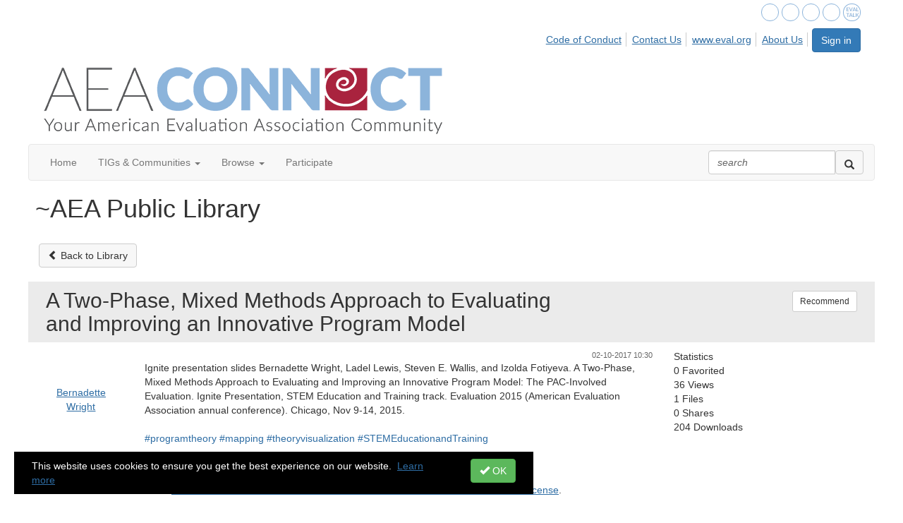

--- FILE ---
content_type: text/html; charset=utf-8
request_url: https://comm.eval.org/viewdocument/a-two-phase-mixed-methods-approach
body_size: 41490
content:


<!DOCTYPE html>
<html lang="en">
<head id="Head1"><meta name="viewport" content="width=device-width, initial-scale=1.0" /><meta http-equiv="X-UA-Compatible" content="IE=edge" /><title>
	~AEA Public Library - American Evaluation Association
</title><meta name='audience' content='ALL' /><meta name='rating' content='General' /><meta name='distribution' content='Global, Worldwide' /><meta name='copyright' content='Higher Logic, LLC' /><meta name='content-language' content='EN' /><meta name='referrer' content='strict-origin-when-cross-origin' /><link href='https://comm.eval.org/viewdocument/a-two-phase-mixed-methods-approach' rel='canonical' /><link rel='SHORTCUT ICON' href='https://higherlogicdownload.s3.amazonaws.com/EVAL/44cdbd4b-71c3-4adc-8c96-0bb0a39cfef5/UploadedImages/favicon.ico' type='image/ico' /><link href='https://d2x5ku95bkycr3.cloudfront.net/HigherLogic/Font-Awesome/7.1.0-pro/css/all.min.css' type='text/css' rel='stylesheet' /><link rel="stylesheet" href="https://cdnjs.cloudflare.com/ajax/libs/prism/1.24.1/themes/prism.min.css" integrity="sha512-tN7Ec6zAFaVSG3TpNAKtk4DOHNpSwKHxxrsiw4GHKESGPs5njn/0sMCUMl2svV4wo4BK/rCP7juYz+zx+l6oeQ==" crossorigin="anonymous" referrerpolicy="no-referrer" /><link href='https://d2x5ku95bkycr3.cloudfront.net/HigherLogic/bootstrap/3.4.1/css/bootstrap.min.css' rel='stylesheet' /><link type='text/css' rel='stylesheet' href='https://d3uf7shreuzboy.cloudfront.net/WebRoot/stable/Desktop/Bundles/Desktop_bundle.min.339fbc5a533c58b3fed8d31bf771f1b7fc5ebc6d.hash.css'/><link href='https://d2x5ku95bkycr3.cloudfront.net/HigherLogic/jquery/jquery-ui-1.13.3.min.css' type='text/css' rel='stylesheet' /><link href='https://d132x6oi8ychic.cloudfront.net/higherlogic/microsite/generatecss/6da275f8-60d7-4d26-aeb6-ecb11c675117/bbc8101a-2a5c-4ce2-a43f-1a234a63dda0/639040932430000000/34' type='text/css' rel='stylesheet' /><script type='text/javascript' src='https://d2x5ku95bkycr3.cloudfront.net/HigherLogic/JavaScript/promise-fetch-polyfill.js'></script><script type='text/javascript' src='https://d2x5ku95bkycr3.cloudfront.net/HigherLogic/JavaScript/systemjs/3.1.6/system.min.js'></script><script type='systemjs-importmap' src='/HigherLogic/JavaScript/importmapping-cdn.json?639047258565204934'></script><script type='text/javascript' src='https://d2x5ku95bkycr3.cloudfront.net/HigherLogic/jquery/jquery-3.7.1.min.js'></script><script src='https://d2x5ku95bkycr3.cloudfront.net/HigherLogic/jquery/jquery-migrate-3.5.2.min.js'></script><script type='text/javascript' src='https://d2x5ku95bkycr3.cloudfront.net/HigherLogic/jquery/jquery-ui-1.13.3.min.js'></script>
                <script>
                    window.i18nConfig = {
                        initialLanguage: 'en',
                        i18nPaths: {"i18n/js-en.json":"https://d3uf7shreuzboy.cloudfront.net/WebRoot/stable/i18n/js-en.8e6ae1fa.json","i18n/js-es.json":"https://d3uf7shreuzboy.cloudfront.net/WebRoot/stable/i18n/js-es.5d1b99dc.json","i18n/js-fr.json":"https://d3uf7shreuzboy.cloudfront.net/WebRoot/stable/i18n/js-fr.82c96ebd.json","i18n/react-en.json":"https://d3uf7shreuzboy.cloudfront.net/WebRoot/stable/i18n/react-en.e08fef57.json","i18n/react-es.json":"https://d3uf7shreuzboy.cloudfront.net/WebRoot/stable/i18n/react-es.3cde489d.json","i18n/react-fr.json":"https://d3uf7shreuzboy.cloudfront.net/WebRoot/stable/i18n/react-fr.3042e06c.json"}
                    };
                </script><script src='https://d3uf7shreuzboy.cloudfront.net/WebRoot/stable/i18n/index.4feee858.js'></script><script src='https://d2x5ku95bkycr3.cloudfront.net/HigherLogic/bootstrap/3.4.1/js/bootstrap.min.js'></script><script type='text/javascript'>var higherlogic_crestApi_origin = 'https://api.connectedcommunity.org'</script><script type='text/javascript' src='/HigherLogic/CORS/easyXDM/easyXDM.Min.js'></script><script src="https://cdnjs.cloudflare.com/ajax/libs/prism/1.24.1/prism.min.js" integrity="sha512-axJX7DJduStuBB8ePC8ryGzacZPr3rdLaIDZitiEgWWk2gsXxEFlm4UW0iNzj2h3wp5mOylgHAzBzM4nRSvTZA==" crossorigin="anonymous" referrerpolicy="no-referrer"></script><script src="https://cdnjs.cloudflare.com/ajax/libs/prism/1.24.1/plugins/autoloader/prism-autoloader.min.js" integrity="sha512-xCfKr8zIONbip3Q1XG/u5x40hoJ0/DtP1bxyMEi0GWzUFoUffE+Dfw1Br8j55RRt9qG7bGKsh+4tSb1CvFHPSA==" crossorigin="anonymous" referrerpolicy="no-referrer"></script><script type='text/javascript' src='https://d3uf7shreuzboy.cloudfront.net/WebRoot/stable/Desktop/Bundles/Desktop_bundle.min.e5bfc8151331c30e036d8a88d12ea5363c3e2a03.hash.js'></script><script type="text/javascript"> var _gaq = _gaq || []; _gaq.push(['t1._setAccount', 'UA-1409206-1']); _gaq.push(['t1._trackPageview']); (function() {{var ga = document.createElement('script'); ga.type = 'text/javascript'; ga.async = true; ga.src = ('https:' == document.location.protocol ? 'https://ssl' : 'http://www') + '.google-analytics.com/ga.js'; var s = document.getElementsByTagName('script')[0]; s.parentNode.insertBefore(ga, s); }})(); </script><script>window.CDN_PATH = 'https://d3uf7shreuzboy.cloudfront.net'</script><script>var filestackUrl = 'https://static.filestackapi.com/filestack-js/3.28.0/filestack.min.js'; var filestackUrlIE11 = 'https://d2x5ku95bkycr3.cloudfront.net/HigherLogic/JavaScript/filestack.ie11.min.js';</script><style type="text/css">
	/* <![CDATA[ */
	#AuxMenu img.icon { border-style:none;vertical-align:middle; }
	#AuxMenu img.separator { border-style:none;display:block; }
	#AuxMenu img.horizontal-separator { border-style:none;vertical-align:middle; }
	#AuxMenu ul { list-style:none;margin:0;padding:0;width:auto; }
	#AuxMenu ul.dynamic { z-index:1; }
	#AuxMenu a { text-decoration:none;white-space:nowrap;display:block; }
	#AuxMenu a.static { text-decoration:none;border-style:none;padding-left:0.15em;padding-right:0.15em; }
	#AuxMenu a.popout { background-image:url("/WebResource.axd?d=YAYach_zykzn7tRotFpEUsxzQ5FLPvh1vpHddxQkTcIGzDHXoEXLA7sJZpvZ1DZteHEFYx1BDdc4OSFbCGMrvl6emEIE_mCkf1V41TefuFU1&t=638628063619783110");background-repeat:no-repeat;background-position:right center;padding-right:14px; }
	/* ]]> */
</style><style type="text/css">
	/* <![CDATA[ */
	#BottomMenu img.icon { border-style:none;vertical-align:middle; }
	#BottomMenu img.separator { border-style:none;display:block; }
	#BottomMenu img.horizontal-separator { border-style:none;vertical-align:middle; }
	#BottomMenu ul { list-style:none;margin:0;padding:0;width:auto; }
	#BottomMenu ul.dynamic { z-index:1; }
	#BottomMenu a { text-decoration:none;white-space:nowrap;display:block; }
	#BottomMenu a.static { padding-left:0.15em;padding-right:0.15em; }
	#BottomMenu a.popout { background-image:url("/WebResource.axd?d=YAYach_zykzn7tRotFpEUsxzQ5FLPvh1vpHddxQkTcIGzDHXoEXLA7sJZpvZ1DZteHEFYx1BDdc4OSFbCGMrvl6emEIE_mCkf1V41TefuFU1&t=638628063619783110");background-repeat:no-repeat;background-position:right center;padding-right:14px; }
	/* ]]> */
</style><meta name="description" content="View the selected document&#39;s details" /></head>
<body class="bodyBackground  viewdocument interior  ">
	
	
    
    

	
	

	

	<div id="MPOuterMost" class="container full">
		<form method="post" action="./a-two-phase-mixed-methods-approach" onsubmit="javascript:return WebForm_OnSubmit();" id="MasterPageForm" class="form">
<div class="aspNetHidden">
<input type="hidden" name="ScriptManager1_TSM" id="ScriptManager1_TSM" value="" />
<input type="hidden" name="StyleSheetManager1_TSSM" id="StyleSheetManager1_TSSM" value="" />
<input type="hidden" name="__EVENTTARGET" id="__EVENTTARGET" value="" />
<input type="hidden" name="__EVENTARGUMENT" id="__EVENTARGUMENT" value="" />
<input type="hidden" name="__VIEWSTATE" id="__VIEWSTATE" value="CfDJ8JEeYMBcyppAjyU+qyW/thQq5HSYC2nxLUdDaHdrrvS3d6TSVP9NavGSHFcSGFTBWbo+/WIzqDWPrkjZfIAGMzUeFaNUZ33OkxHzKVPG+dQxT26z1dl478hVFz1LcyN/0ldiVuqhYaHB6rIDxQWenfqmmJlm4StuqGAi1/H7hVEL2mzr/TOIcP0SzpVpCCBGPSfbM+hHDKJ4XLUjFja6HkODIhZnrJYqNKq22UgnUIYTuTXM6LivIAt1VRC/qJGeZHnjmM3qq6v+q5U1k6NrlVAuITZH9QDo6N1J7fWkKbs1xdRY1QpQJ1E13UZBawIB+xhY872ucMtKx+X9PhDu82NMKHirnkajohb4tGMK1YmJwY//NdK2KtLix0Om9B8KaLLvxgyENkc1Zm6qjivn01stOera2irYIqyAHSorTUfgs2jOqRtn4bbuRXkmpgDba9r7GuMe5oG6YgtaBxDoJ0JCpJaQsKaOo3DgNu/Z38+EDQsqedmGnr+a44GWXKtihpecXkoaEmmmkkxbGghPhLJLuKLuvZ8RvGpCk9z8XQfjZwlmkFnvyYAw8tEbPDDnke4SjE/5Yrhp/[base64]/crAXaHc6Xg/ZUFD9ZLIKiJxoTl1sE+uBodO4PDOakD3Nu3BPm3LHE2Ormm40tkKVGpzW4KaVmuQTTiu1s9c9YCY0IaiPS6rbUm+Nj36b0Lh9k3w6QFFV82Z0oOn+rKfX4/FEaS/Bkhh/3I2fLnGH9bY6W6Ss5gXQt/kcRNFRWm0QFdd/QInkjCksSQGVJkhSVGSw4l2li7EJDnqnfoDg49TB/yUDnn/8MM8F2/EW3ZOjtfqUJ7oZo3PVOpx6CJkpuUKOII0zWT6E9JdOXXGdemvA9/sUgoFbStYzig75G2uaZ8cgWyeIK9xImEoho5nURrm4JVgFCgGLct1aT44FX8780pLLtLHx90OqQbRMMYW5QZNxvx/60Gich8k+ofmK7RODIbG04tiADXkumbVpLFsinrlPhtWYEomraCgR5OfsWn/E7q/MdcR/u+aSg9lPdb55/Rsd19mMOW+YpNaMLXh5ADHllfyZC5OONrNiS8HXEby8DKNKFKhCQ5GJWBU9XyUEx18Hp/kTL8TQyVEL/[base64]/IH+DabaaHiHcvHC/Kdb0gLNadFc1UH+QmGWoGBe14d6EglTkejWZYrZtz/fRvbatWUymbHtswgiKCw6Iifz791yCEnGAdR4VxVgVX+5jFJYL7wkFM66RNnoT+iWp/L8jjb6BgYSzGQwjyqfW+kKAZ2ubmZI/B/P8zQCzvAMEWW/sI6MiEa6R6jBJZUDu1hxJRb2lGC3ekDlZS6XBDQJWvUX/uM5msBeBPzuoRZg8pY3/vydRIVSjWwrE+DElKtjBeymxs1CX2TkI4LEggkX7D8t/B63vjlmLvMwoE9E8jmpEEdVVwFk12sg1AWsJbtH7iCqbAIv/3yCStjcFzqF75VK6VlBBkwKzt6orWdpSJCdp9C0/NeyGFJ0hxAt4C3hTfhzm8IS7+vOqFGG3p8iEF/q7jD0L34y/ys/UEQJAYVXbc55nmPFn3/gvF7L9RSjS24hPBfI9PUEch8yEpJ/a4TNmqM7zjKe68YekkI7y9gTvEi/B6oL8vMxiXixrIDzMNlIZsYfaX6LbiRkwzes2pQYHjD5N70anyLGo8SNteUDLGjfGErEoJIpMopVdSjKnJOVH/1WDQT6A2oVNedsNp23Zg6/OQWvUUq43THXuJWYpd6eosF8/9Ch69+GDwJoBfsY1yWf1c4xad2WbwuOvecvLC+5mVMtiZMP5OmgNA2ig+2di86IHkCHCjAG3c+rlCoxkhY2DYwkVRdoBP/drRqiifPPgr6WyAnsD6Rph31acVtTyek4irMCaWsfLRcBUx3Cpp2j6abrjKPx8oCqo1CMHfO+rM0u/KGV1bt8zNssdOpBKgEQwj+Ru36sTi595Y8UctpyTBPy2DtYPlRvOBBkay5sHI9N6XPbUe+1pkOuhDNELxZkkuTH1rUabH5exSzuq+rMIfW9WHrFx6HC0L4X6D01xcCAgaGLcb51YFkBP4Hsyf3+y/[base64]/Wb6HZG9It/L0fo83nn1JT3bFbjp+35P/HLwo6RLHyGHpOQGeFjCDLvIIQ9kMLx1KarGCT3SJ2538pc5ZsbwT9JcclpIfwtLO6IVbz7n7bsjGGXyFCt3/iHh3caan8mXZseD6GGe2fXh5LYWR1QOsckAGUrrW74HzljUPfFqDVgHDsJ6olSLBs0ISVZYtcurK7uw1Z/3P+GtG1t5IHe9tBSWzQlcZLkxABSFIEF82kT1h8/SvPOtXtgLAB8pcXNULxyIlWsB+KvohNtyzY+h5WzqC70zDsHQevTTeTCXQLG8WZuVvkZwlCQGiCQbZAVXxV5GHqFYvB53kYZJXlSmDSLNyrHsIo7MMKSahbh8FFFDRp0m6TLkO7zVEbJ2Vb4YP3eLGk/hdryFBmJxDeSC9ob0eFUW/W2mVXc/FEYyVgRCwpVziA789IpolkMH3lNvIhNwx17kCiguFowNwfsFu42YJbJtkDIGrCHAquFdPzf1yIhQ3VM7Mqs0ZQsFu0ZrFoWRwb+nyCMnXFth+fYHhwhPowZM7OEZIQ/CUVwF6lwM+zX/2hnqBn7U6upnjtS2km46nrtnAVez7Hyeg6kMBGWwaiN3+CwvqpDyj/8mEnrzTgNlLgrn4AQZtPXOXE/tmYNxcponjZgHVc/6j5SdKVV8vZfpiDXOshLxO/a/TGafUELKrubkFCevxT6ZjJxVL4yciaMTXHHGevu3h92cwHJn82k0xSh/8He5xPItyhRymSTDYlE0f9yPx2VpKX6s3m7da7Wl81q5GI3JMAMbsnIbT+A/TFsjeDy0tBCcuvxLmn09BSnaWTScc6yhFpp/okBd3WLmtMObcTiFfzZrQNPsnvfacIxk07YPxirkZluz+3kg8C8KbViNsIi4Z1LmFVgp2hfp+U3FTdIvWGq1CnP/NNWbXgBskpJUTSg2+G8BcTENb5DICRZPsy3wtfkwlqTLEUhvli5npgWuw+Rtr5OvnRH0lttAK1/QrJyuvHgv5l0BktP5TfeU3SD+r0zrgIYQJ4LDzZgpGe3qhIjr7b/Dbl306L2GZeLRyOSj4HHgJAvbY7OYLUtBkCfJvKh5hPONXbTpCmyY8VvKrakRunxJQSZsQ8JtxzDacp1WY8791Ki/0E0EbYqP1YWqSh22AzG/DDFoytchhU1jWaMIP4YQ1S29GlFgCNbWuhi7h0ikq1d95aWkf39vw01qxz+YTWD7z2QeoYJivxE329qdQb+1yUFjCKFxhAdv4GwwTmvQSIUdQvsSCaXJuPW5/w7+aly6QUL2I4TmEgqZ3XBdDGTi4lrhTzgdCTDY/dAkM4GkCtUB40kbLOQ6pwZj3xBYRE9D9IlhNs++PwVkgv4Bp7zbS0FuoVDNNJZXtp5T6GQ5mSlNSjzIrpjtVe1oQA55FF+pJRII9brsPec9A+ZTytdTpE8Bm43WsvmC/hYAXqtp0Ip2qEMFe+7DHseoEQBfJx9wnTWTbR3i95q6yEf/1C41zO2BBOPPsWRrPQ64nacghfq22PafICIuWobsogG9yVw13CaP3ul4HKRys3ixxQbbpPYVsNvb8kXbvhmzaNu4Rgtonz5K61Gckmp1uIp14nY9Issz3KooPn9SjizxrWbJOMtLMBOPrlomIXc/xfw8iHrLX4aeTpWEgiJTxvbePmOyeOvRaoXnBeO4Ai+c+dQ8DGVlpgV5LO/U530oKJA4NqiDPj1sPa77NCAaCsEtDPpLdIf9nF2c+5q44MvPG5XltihWiWuNl6hljiWDiJS9kM+1ETSJ3M4sVbTYD4xbAOkjC5cQRvGVZpcN393gRbyhIIY7pgDv/mjGq12PB1rIhfKP9gWPtSl4MXMb7JrTxhMRlZ8B+3rlGj1/304ucqkwvYu64ut5oZNzyVC29FQGPlOY1jhE+61pCd2c6Nd1B3OJwD4tkIQXHSzNyAPTxab5KOz2wThT9cbAp0zd8DxRC7H6f8dnGT91AQqg4Q6j1gA79jkPtsKsdpPoqd50ORZKreJNRnaJr6+OLbY3E/[base64]/lS+ubhbYSGCH9GSr7ze26ACIUWK6jbDPG1dgdhwJtn9LPqRuNQz+B5V5xzsNg4lcYCfg7OupKiiMwCR+50Es48YVCg6vPZAP8EcDEYYENBLQOxSHkPqOSU8eZnboriheQIX2Ge1SGNaomrpzgPTmXO5vCyBLisEXzrQwVSK+JQX+/xe7zN8fU/LmnBgpjTtEq4mX+Pz6XbpORmwYPC05GUmBeQcre14mqiShE3po7CkLF8r3HuZtpPZKagGqh2UI+UzuDevaJOu8eMox5YyYRTztDEg+IiKwYP4WWoFbiYa7C9Ho7X9MdoKI2pUxN1m9/d2o4qdxeGKXklZ7CJK98ggnUfQt8RXviIR0OZjqewr9NOsnOr0cBCScxVGIOvboKRuvh/mSfS2sDxnNnI/eE26gYW9HORNKFqHMHWB280wjPOu+LntyN42Gz5/BvfmphS4OToLGbw9mjZvUT7c85mE7qqV+09v6C/mNANhD1FOJRiVoFj2RtmenXiBmYoCRgMosKyIyPy+r0858FkBQ6jnK23qAq5XhbXT6OOqH4evikt1T37SpSjebM5ioxumlA194Ec7kRRGWWGLay5IlynZdVBnXrz+sdA7Pvt07HlkYij5eiudeN0goa32dn2Ro+MIXH1nnvcSs0f0Fbui94aLik8fC/[base64]/kQmcTVl0zbqMbk0YPeaot+8cyYuX31LMmypfk+JPslzhOrz8fqTLQZlZhwaOtyVtYLqd7Vm0Q429fhagRj7jGdUx7VIFOt76S3/EfokBXsXRcLavh7K1Kfxrs46eKF2TF1vJo3AAhow5vUm9FCAqG3ZgiyMjkDMoqmc1OFJ7+sqN+e4GERUx50q+HGtQGtgSVtkRJWMjuG/a0FUIg07JNYRsbknU8ra2hdLYYQaxntkfppv/ec+KGQMW0NRbEQc/l82HFKGNGlkGkAkkyS8DnCTP8bNAkzlAy1JkwY6X2lgEZd+ir1eLFZdthlfq3oFWFLFTQXPqO/xr4Ar4mZpcQch4Fsp9/whwX3mkKTuH6Z995b+mAlNqdraumJKZt/sVb85BHpZgzEflLkXfQDpQCUN0VVpeM9f3hrhM4vp4QR0rPBx37r+EMrwu6bpSYebsXd81fQvzQkgaKxcK2M+TBn33u68VZrzPloBTLJ6OAUKGCvsaoJ7yonf7hwthhULx3yGA4q7Ektwsc6J13wqSdFXUVdpry+/[base64]/nbRiksAJOPQbiO5VVaDgW/ZzLm08+h7qXgozezYQqfOaN+fEahrbttguLeNwwy+gVe3X97G/3GOCLq9OKYBlX0n5/q5UgcrWWKz5lA/6l0J1qtH0M3Dee4Ueyme5raIcXityVBIOqCPMwU2rk0Du3rKAVPOSINpnV6AvTQ7zjnHcGpq9J4FTRhhsKJdlvLPmcRprrdDhmcB6VybBlmwsgWM486ZOUy4C6bVdc/F1d9XPus9VDPm2cXTxVPItQQbC+29l5PHqyZdYwHXCqVycOMK99fes5GlPEwjS6ZTlQ4O3EE1uryMtPUnxbI23/ChKk4z8nLSD3Pg8uuWlcBZlBSs1eQOtKD1IJyW6YnZfpr5IUiKgBDPBsXun2sjQYCqXtHb5qRWj2qAJWj+ZgV16jD9YwVlzdqkUySJLXEM7LUHBfTayQ8CbY8qaVFl6EXdMr/KVuuTXqvEqpJuaAArHbMhppJTkfx3B33UjKq1cC0BYooqPfZKEpQ+FvCDao8SssOkR2UxvgRIbT/G+xDqzgSGBEtmAYen8OWe9fWJM/YcepAB6c/nOgKZN/WcJWiNLffPUV45QEvFPuVB0XHY/HVysmAwj9zXbuSmdILsjXkGTK8FqbAFflGpHhB5UigYOTzPEgCVNUavbaUnYMIidDCKatPFsjYm77k6+IBAD5IqlXevYmVRcLRYZX9oJ5y1cIKMc/ohZ46HXMa4FMpQn0GB8eoaB+RkVbgZz+cJbEwnM3Qa8ArlxUf5z55xOMKd5dFt4ujIt/0Vishf2txRt9DfIthUpeiA1CeR48dsBlohFb9288is769MOpsX5EhzBH0F8+EGkOrVGaBczrCBBKsMCOW0A+ERZ+pY7QT4hpKq2g+rI6Ds5m8o3OWjvpBzyDOh8vq9t9GUB5uFX5t10psye5RUhFYPVGIgTPbmiTOBeNrgtGd6p7rsN7/7gd2uqd7uqebXFuyqrj/J7ydK4KgjsFAkG1yFrlJWo4mCYUvN3tzZekqgNtHw2/2adZKPXKUmdwcO65aOsPuZToRaZCUjJ3W/jzLfZhaEqRAph3doqmK/[base64]/WfF8etCpeQVo9SapBsKSIB4UAH4kw8puk1J5BvTBd8H+eD3JeHdnTYx5or9iEG/k5TzEzPrr5gCkBd9oCUI+h8ZtcwhJiLmIuuwSKq+GK5t+onZX2bYvGXp+NNKPXAWchOGUotSjmbcpLAMfIjFBrJT102T4Oi4gGZvY50KwhSeJM12trg7G5B1r5naJmMyvwlknbcM71bHYS22Dto4ZEPTUcqoFCDWkyAwj7ptTMmXGj2TYStt8+/ZZ9RD61FWT0Lcmkyb5PxoXvJQZNCXecCmXT+mfb9ek8tZSpzElY6JtynD6URtuPnJRabWZxOwCiJgzSR1879VWd6LbqW8dRMsEjrsS2r8qT7rUpgst6RsldsBSWlVgcNr+THiIZERSLn89L6v6Qm5k4vxelQKyJFTxqWpe47/[base64]/Een3BpCNpzIpiQBSVfWJyq3mxCWDYiYe9X4DCYrBINCMpyOszxex2z9n3M3m7kfhEtwKwfdZSpI5yRHMjnNgEkco0diSsrH+GJstQGvmf95peive1kd/Pqk0ZJwevEj0sB38hxpZJ34Lww0Z/[base64]/8NqcaBrowJ0P4TERRbibfoLF/YnjFgBBMjo74SJnyf1nzShjQdJAQBcHHQuKWeJ3mzT2ekYJnKCezm4/1Rsk/N/rvtGpYETyuv4sG3ZJnj4JSc2aA/KolbOW7z48HqrRSM51OZICqXeFPZi+y7spLpO5Haa5kB0Ti5A4/GONrMYdI2sMnbcSVXndbYTpyC4IYvr31sEB2fn+xHfHyOT6uaSmY4lmW+LfQ7cEAMt/xMQgunpW97uCH2heLnky0OBLeBHBEax7KPGOBVuyRt7yLgNovR4g1LZyJF47BED0saQwhQHFnP75FEfpCeJXZIV/lfrgK6//EMcoShEvdww6Y2/8VDZH9mVLioQnWz+dpptAYHqAcAM2Pio/1Q47NGE3c2vF/HG9H2njPF7IvL50htP301lVcO0sFqwq7TjK9H1vUiyc8/OosEOe5qru1gqMvgnAUetowz0vHcIStnbi+mMDlU5OmB2qIigTIUfREE399Zn2E6xysGzzNWfHvDDOofCJ96Vq4zkjwMPPWftZe7nqThOMaKw77edNptxw0I/IvCbLQx+Em5o4W5svZPcpgOrwduLziAEGecDB6lNb2t6tJ2m40Kzp27mHeM5M3/GBPkxCGPfogPOl8GNK8hONzGsr67We7NtBdGo4SrhKJs6VMTqODopI9E8SIfWsrrnL7Vgy/5MQTBMV/RkkvzL6mMNGy/59dRGY840DntZwDHmN+CNDCDXcq1ux0ZpxWE9waRw6tfb/4JwFlmEi5mPJi6wEfseD9PMW8gjDTomX0hs15yIZDogG5W2MKUjowrjTk4F9VgiAg+BYyZV/bYsAj77JdLkQMTm+9TRWImqJKHqeHl2TbbfOoe+u8RbhKKlQQPKvFVGofrkD4Rtuo480J1euV0DfPmHyydjtEJmS3z4qNjZIRZrFYHNrZtE8GEHSSXJR/YeOIowWx+mtVwDfDDHm7InxBIRDUttXzhbgzc3jogqPMxmuNzVjgGCx4LdNsoqaNERrEtk00w7KRCrInu4w/44T0rgjIEi345Xkum4aXcXv6aI5Pj7SDG2rWrn9A3qRDoBBc+pNRkZBt3ZNDmiUAjaRDa+9dsfP63STw7VMw3HoGeRH844rp2H8TRvEGbNmQ6J7GtooM+h/wwxSNSARtJDGD9oD2FJfz+20f28eGuwUckIaprR/ZXiuA2w3M9EnictWupq63cHN3j26ZR9PdxOLhx+lveSx1FM7SYyRvPaTXxerSPhAVzc7BPKxfcG+zslJwhULyr7yknKO4rA84L129dZrma/ofa+6Dy3XeWRbw8j4KsWTUoyVN3//9dwbHmwVvEar3zEzjZ4JlPTBqOYwigNtlrFYYrYcKYkce5KL/97Glfv7ChjyfCCXjghd5NwgbO3v7RkyGfnjrRdZiFXSIFwKZ4kKAz2mRLzaVufyEjhTyVX+4pTUwP19cypBy4x/6iegFPRTk7cLUI3u3BqAX7tFmqhDewGTgR1XSYSfORzpCouHfxmAhZAR9x17U19PIEj0ZAHszAYFvQ5ueDDEseKfn+XR30iVdVEtNtjMJaf+A1PicEC4lUYGFJyN2NVTGLo3r1tcy27obQkrJLn7TSx6ZTWGTOtJVVZ7ybHtk+U/u5FILXwom1IXq8dRK54GW8eKBYXIFMwhk1BZs0J2ZFRK0mrpkLfZiLHOMqco9ONvyBIOOzd2ppJiZeL0M7G2YPLL2Pb18mVjyBCj52mUOTYN+yGfErIF9fBPw7nXebllUDOlANv6AvjZY2P42MoGrQz60kVcq7aluL7/[base64]/bQWcGaxntV7AnKLMK/49q4Q7WLghMI7ftbG0xDtCKiUWCn1nHY+lv3uz0nKYx8grLG3z/IpD9X5s4WNWXvrVoH5ytMz5BJTq+ktwdAhzGKYGo718FXOnmo6YQX1p6vHdIz54anNkC1MnccHxiERWTbTPSZMHHfcu/k/[base64]/uUUnYtkKdgEN9YHY0PmsxbhZjHs2fWWNdd7w/3+Wn/xJWNNt5jx7veBnldXzqQ/t7qu3U+1O0kQLT4g7c2/NKxgibX43DB6kbn0bmOWu3PcVuQ4RWibXidMOFmcjBQq6MM2JRQ+wjjNrXHLUkTqprdrgT69zfNN8aDUXnTrUL9I7HQiHEkLYR7Sy9od71emMd3SlU09Xne5iiLKlc2kt0KQUi8x5ytzE5cnfsyWryhC+/8WW/G/YUILCNxlUPAE8pRy8Gq6+uDlT8Yzvi9Vab8r+2NcyVg/xz/eveaR4ixj4Ak3hwZofQ0gG22trnNHnmnjq4bYuOZKHsefDt6ZEjYd5/KHe0HCyML2P9oZiYfuelPaqYQz1UqwJqwf+jHzVaunoFRFXi9iSA48vhzJA0FKaBdzznlHGCEnaSnqZeUX1G3ZnhFfBEtpeuPzYaJhPzcaAPBamVmUkiejXxWgBEwLcS36bDGSkDFu2smALVRujoICYhYu2d68SAVFlxgNxCTWvefFc0shnE/xfwSZaHuvdArrzOx5ttx/La4GiWMB4XKgxmzcD1/hcr0VBUOlKlIK12DTIzcFhx6dewDR1FZ6SIDfr3yBzMJm3paGI0rt1t3lq3hWI2FC/rCxBIBiLj4L8jCCcLxekPJt3uWLy901384wigGFxnWl+9DWdxjaomGrif0UJNVH5DWHgqpkR+pRC8Jx4W4BwTPgxdYxEGC1REwymwpkg+h9SaUdLKTu7PQ5e7IzFGlvGK3BkzW7IBpY6If2gbdhA9oY/ZzZT0o4y/t+OVgN4NWNGJ+qOdYHvyyXUIN8+NB4n5YeX9zdC32SyNg7dwMxwmG1Udiadu3p7eSZW6GEnou928Q/my5M+593idAT1y1rU3mCRMLG77vtBrZULRIH779EgST/XK7wlFsuRHCPFFi7XChwehFqqMW6W923DcWLEh7zON9tn12rgnX8BW7w2I2MP5Lg8bF73rPukn/[base64]/hu2mMGTa/ZoWJDLebcjKPOPMk/C/ncNq+9VI4qJulfZQWlZo+5K70BusfxfzBrXa3Gvupr2djzReuuiLsr11MQkpUjdgzxBrdCrWGhKlur1PCklCakGUSLePCCYySwBn6RiMLXtD4iR5yKRG3xHSqBe/nIErWA/uY4kExRRPuR7VR1tbh+zZLqsKlWjhaGOXKh8XIeUhNqy1PkaW8bp0PHQ1gm/7kfCJSqX6cUihsl32P4CKGFqQUtjfiQpri0VhCvuqKfn6iFN2BFKE57TaRDtfXLWGusMa3vvqnpoapEtnXDECQnSFCJGSBVfl0fzzM7sj/CYIAppEPFcsw4EaJz7yFZnbBbuT6YrWMwIvQv0jy2PhZcgpRFErY054Ww2ou2/04hYIc0MKsRYgKU+LA7HvudadLQ6xvpQipbwhurvb7TiR8C4+pMMwWyL+Iqbcerpyi1+/YPejlsiyRGSN/srTE27GpYKkx3OvsndtmMlfjhQdzfoThxWd9BTHwzZEiHf4oMcZrMuxDeaG8oM5mRcTvvqwKE+Dx+z4SxyeUDESHL9fN79dlrdcNhCI94fojZJSGgm/avIUSv9BKpO5jYB+fAbEwmqLeYbZIvurIlvfilZrN0c95SHtRuG44McEMB/RY3su/nlmqvNcX9tfo06jEVVlsyA94mzRc+Bmg2PesSu8sK7v3rTG5CDI0gcn3lIbIOf6luraFuF7CXm4YSueh36j3lakE0NjX8IM/KbkX/RgwvLGX0GGBX65xhc+eZ4SU3bmpFWfPe4djOA4/P+Ci1v3YlvirPfZzBQiKncnYqIwnlDjnmQz5pZmGaD4OdyctQGjjezFOEggImFu5wpasiN+hUUeM7IS+uumtwRjF5jLfwOIbjFpcD87pBsdeOqw9rSO6LP5WmY5DqGV5pW5nPfxYU3/PNDYAysomBmHOZieadcxBh0vXe0LqCmcAbMmhR+AgG5Ztg/JdP2OQReAhmujyyS561YsqGcLbLx9yPTgQSmcG+Lp+SFzpD1ejcuvCZm9mO/DrCjA4o6nTeIaIPdxVpDYw/q6HxxfBtqi1cpqgDaNwf3TqbRQB5cOko103hK9wLb7ssgXuVE+wJLxVoik6bqH0EqN/yIfzPeyN+sUpjQsj2Tx2z9XPqJYpmT20pv/IAbiprltVaLaiHuDBSDNQReA/mwIoHGU5EL4f80T2/C8qxAqvCxpj0f9AlGRk628gBsMs1iAMezOQywl5/Jg0fZKao3QcpqjjbnuuSddVbnF3/ImAjGO8MQutGTYEH0V4elv2KQbflmG/5rySaT3wLwPjRoJPaum44+H5Jhr+GTRAqZk8mIi4r6UN+rllUMiWgW6qLw+TN+ko2t9b7psSS/e9zbQxPlxBwwMFpYkd9cIdHT5P7sj5pKlSFXW+A5FnwoQQSAR6CPcWHC2ogdP8ii0K5hsd7BMr2xnTCr/oHZNZ0wC2NFvCLXyNiifCfXc0M6zMXXD8I9kUVIwdazYo7Hh9a0MV8AvWFU8KKdLLE/a5nPHRUmWJEvN02ghYB+h52DqGJxBU8Z/Csie1kNIeAjt/AsaDTD/7YoHL8HlbSXWAyoFR1jHKCmOHrPa92W8hH7iZWWL+XJymbUKcWjw0Ld2YSa2lK/V43a7o0Cut3hsAUwo788OOCPH/rAQyvLsRARpf1rwsj/Rtu9mHqdf5lVqYs3heSiTKRJgOOveAqQC8muyIJaDtPwkcTdb8hRrlmB3ofkFOJQWhPBRrIqk9V40sFqf5rupyyXRI3i1c5TIjwqfUsQH0zLwvQLq0GApi8t1sHj0mYs/B1QtGv/1IRL4uqqM663VBcI84Rk6CWbEQKPCdVDgtkBIoslM4a9eiqebCRlHPhoWKC+vKuPMZiVJzQzGhqI/4lWHPUAooRECwnMOhHHLrhLtT4bSmqwRjdvr0APbwY46C/WuM4pnP0v+FkKx//diI9rhQRh4Gb9I2mi23JT0+UrpXDLk6i5Cq/y1sto/bQnONgkZh21EF6+GmonrtqX5qBm0EqDCvX7hx8v/8W5bjdhpCfH3pohYcHxV8vcMRdaOq6w10/[base64]/6i0wOgULXzZt01gUXbLTGaAyqebBxGi9jUg4sDNxlPg2fnV6L0W08ZPk4Lhe4gRHunpakA5xGWbaRg9IPJa18Jdeyly/feNdeYnQQZpH8ghxA4M6Zk5Ta8Tv9XHz89JDlTBaio7IWsyhj2xFWiEAC7vx3sBP25PIsyEjzw+PEWR7JS0q2w9x2dDGylwX8JOfim3BnwLx2UUR3EEaA/Sh0hQTyC7f+sAI3IitMNsQFcLdaKEIreGnOQ7d2Kjb81dgxeBdZ875J4iRQmQsNtAsPw7fR2Wz8CN8oIx1VbpudpMKiKUVuhNQU/8hrn96ZhihdonqkbSr8yFdjYc6ktb7Zs0OoyZLrpEEY0MsF6Y21DRwDbth6bONtuqB3Etpncr/z6K0iXGDvmutRFiarlCccIymg4y35lG19qUSnnr5FnuZplm7CHFMSHFdg4gAPQ7q1C2hI2UR1r7HWa2un3osGS2/iN+cKNc/FWTZrxikUTxt1ZoLxANmVH3r+8Jc2qBLxDWSKBkRX1QucOdILR4NDi7ZcnHk3dHxRGMIStTtHs2NMREs3fkYJY+W6W5hI8o/gpLW7PqtBxz9gcD+vy0QY+w3I4Z4bdmIjRkI3FT974aX+iCYqAbRoQnyNwUj2OV45+sh8C6LH9HH/J/[base64]/cu8G1pk7oB8pZbLhrByMucwXjPhyvq5spReVfagRSG5IwnreWMoM6b5EKxbddMJ67ZCQSP7vOdgKVcSJ7UF5D58V9WPttHxKxlbMhtpHxtR0uDmwVdbwnS71xMMQnrhv2i0tfUbXP6C1bE4kNz/0DOrTPVhOrCvLF8LH8JbIrdYjVcUDmmlwYavN9sGP1cDw13AY2Bt8pXmgiluzefTYDLizxsJRNDCe5ZJ1QqOBhCdFoKyNWmjZRSu8fELLtHA9DM4BraEp1XcmVed0htNXmpM7ffu0PinLiPkinGxB+5uXMTws5V7nYAJBJv8hp2TudU/lP7R1FyGWiRzkqVSkms18YwQT+dbeNWAW86bCRli8DKWQ2ePBHm9rRnGi59wqxr7xe96GQNqOASjM7CT/NCAekWueI1laFgkZiiPkocvdODik5yCwe1CnFtmnGqRt/[base64]/UNxKFCqp/185bEJy8mz5XGTWuSWEIucPm1ejtYDiMDd5AwPu0Y2MK8L/wctyE19Dcs/4vRxR6SS4r0f3YB4Yy/wAhKT0YYdebq352IVxrdkSgdGo0OllmfWeSCock0hYSkLIGgZj0dKUXPuod6Az5PFJskzr2dEw+iXEdozHSHhBiaXERObvr3+DzrJJTyFOsvf5nB/LFYu3Jg6IDwv2PLmfoVPvYtebWjNOjbeIsKRgsJluR0soFr2D2+cELkBBrh56B8o1p1h5MBiCzu/lj81ls39AMDybJE8pEUqR2Ek87mirt5EzimJ5r/2QD/ZzMtWcJTgJP/1f+i8dMsLJTsId3S/VCd5ClPftU9jWDUTekHU7jn8DQolp+LqSqg/N6qkBA+NPDv9dO/bFKCAKfu5dZwjSTR2DiKlFinh6hAUzA8Khs5mx9RT/rIi6w+tg8DAAm1hyP13wBL945yEACsWriSHyzOBXEN0NFbH0CyZLuuRlbjP7mEWuZHOsx44lGWROhju8c0An1K2jQHUdSJ9bX2QuBu5EAkV8Su+OqSFuJ5O7NZG1q+cGx9nY7Hd20ES/wqSECcXYY4ZHUp8TKk6IZ89K8h4llE/gudKc3weiJKdJCofadQNoKMtMcTdn128WuEIf8UGVR4zI9oBz+IZCD3bdbJ8akcLYqxKhkP2WnSqAtcH1NTBz7RMEqulu/RsYl/QIxxvqlgDof53laCXbLcouYmKe411R2MH8FsrJENeeufIIY7m853m4+6Afud/yYJHryiGcSqwkYuWIbmFFtGesivcu196eNrhZN0/xDig/faIyaMCsgivKcLiLnXRPps/cKxTDmBbjqYa9Mrr1ZTMNFEz0wKumYlu7bsDlYVgLKF4OzHl+mXJeZqrkfOwb+TcPJU98RiAn4pJVf+5NcO8TrWCETAOOlx6ewUZaDzvmYujs1aJDuaRX7qw54lXSB9A0VWzjQdpVwgtGU62mbgl7v0PYbkFOomEM490X1L9UtNws1Iaxiv/mXmsV7+pPhKKCbdmJmcLXaq9iEccMEbfwqLICIYi5YaDRB6ClwJO/Vy2Px/x9JqtpbWjDfQg3cg9AGI3YdQSOlfWzljdezqSz3KQvwxWF8tb/qWWXY6ge8c52LpcoXxePedMyKX1I+LnMRT/W9GAgr1kOIX7gYznXzrFvK92C+HiZBlKl6pSAfMKvKfR9sHmLxwttEJUPBANF/fCZamSNe3AvCNwx7A/awOkXnvWHeGJ5J66p+YfN80i4tf4+75xk8FpMK8ZTv2RUFk/T7nIqk+oqqp5T6ZITuLbYb46CAXh0PgbQt4RSknUc3evQGZQSxbFnQjdVzmqEJtMbXXGZQKFRQs1BDMDqmXJaSNdbLwJp6EncLjhkv9IHDkMo/J1x08Ptfw7CQknRyiqpk6a9Jq4Z7TWOPsHi7JUOYBpkd0DKsCq+igwN4Mq8XOS78vDLafws9xz6YUTS1oyh/ylqD+QxINmoewQ5SiHocaT49LAwnW5SmfEH8ujKAPYUi1ab/dhjDkNXl4VK7RHuqa1rqNisFhbtfQwfeK11xFyd1GeYqIKdgD4dL01w1UDx4XTKvey8mV4QhUsBsDk8AxPhyxTTytwFCcDGIPmsRjW5tC8cZwR8J9s+sAKMbeIlr0bpD51TLYGqzgpsK6UW7QMY4dCvVQpWN5hnH3/UckSuw2Yu7Q/L+hO7Qw3dPzlPuMrdbGC/sR+rcO0xFQGDKOqnj4ZI+IaJjJI/IaMDhEdinNTNH7HR2AGn6M2uK70w8YIqu/nl6k45oaMj0Jo2la9xfNEVY/dQp+fJ1s5JbE81QfBQ8OhkzKxqEaqQPNl7gobpgbsIEhO55l/TCwwERKCPK/MTxPhboN2eIGOcJ/4MRwmO9qyujUacp02Cs31yqv1h4yOD5Xpc0JHH72ZD6O+OpxFkOUzq3iGlBrAOtBndKgrkImqqJlyl1gsId5uHFo9ZFSDmlFa00tX9fG7KcXorIcJyRug5kPBDhh7rBOAPTc+6rszxf2mRRRHf4RBhlpDl0FB8znJpSQZ9hvzaXEa9R4FKo+/YQR9NIiWh2mXs1r6CjO/[base64]/weUuZYWyhFHfgMqGQgUtmQ3hyEXRD22drHb5RdDcZ5jETE/JaqLcGHiUNhP5isLkFUPtZGc4ijBD85+g33+hmIEzFIQok+7OAqcdyCz2ydpvDUvsdVVQiTOQ8V1HASXCmItp9TglxvGFkAvgjQHfCOph0kVf9lhZC3AZHHwT9/[base64]/VlYCo2J9X+qZO2i1+0jmd6/[base64]/Dgjo0PrrybTX8ga4je5YjrQFFg1JczLHZ9yWM6amICCDQOdmVt3PBeHH8Mfn7jqG/cGl+xOJzyFvmSAd5qUpfnADY1SW+F7mPeT7Xx3aQpSsuFvXYEkd1t489aWoI6ctkC/CNP7GcnBDC/oi9NA/V/SSRcC5FUhZifpa0jCGynR6//p+j2YWA6020Sp9tyjS+sSrtfMuQaP+2MqLqsK28ITjLKJuPB5/MLC9xUk46FtgKagPQIXjTQ4Wcix1F6XuiI0bO2eXfBkDqk2jK+OFKau9tPPx2uBdJ5O/h1/LnfzMORvjyxiKtkWg+u/5nTHn3jJrmPmRGnYED42WVcb7pzbN+WRWX1zPwHxyPYTn6enNYK6r8MsZzsc8J4kLsat6hbEyhEjm4sMSzxKgL8yVfK+QMZbTWxRdTEBfS52Qz7oDOuJ/ZquG3ipFdWqa3/2xMHLpYjMUHqvaykDMz1Of/N6OGZTlXD1mVLxjio33h2tfPMLDcpISTpQ8EkJRF8KYI1MhT+5nC+DyCX1inaGyuWuwVZum8x02VZZMzDFCWDsMFBycDma1eryAlKP/NzRIMuRUDIMTTOVjAvpbe3gJVHcPBA4Ngc+vsLZsEL+p1IXww1t64kGStMCb1MN5Y7VMgJD0DK5VklN7JGakGBc8m0fzKOejCzkYRIQgmITo/fPNFEE5e/dCLbE2nmYYNDrLOOdqOUGaZz5Tsemd2gaqutASi1ZPrMMQ1ih+tG90MflDJvLQr3FY0goCAJxSFKBQ/Nwd+Oi5wEq76a5OIsGlc3scFKzbMCB3dEmAZXSBsp/Nnv1T1HlTQ/2c9GOOAP0Wn1NHS/96L8cGTKLgTTXDD5YL/XY3J+4/ptDuK8/xCS6w2jX42/P0+Mqi50z0DP/dWa9klu1IIldnkKjLv1A6k0WFPXOROl4E0nTOA/pBiZ8kjeofqPklq8wcyZeai/QS+ZTfTF+u4pnNxPJIquzVR9YYnqCMcKvIdYm8acg9nRnMhn6F9eNldC1ZC1GXo6vQeqU5Z88+LTG/nYJEVSENylBt8hA0cGLpuXl0lYh9qUAy0d/wlsDBbx7g1Pk8I4c1kH/swZGzgOKCcZBvsQ7LfOkWxpn+BvW+0hSjo9z5vwXCd8NdumwfZN7Q3ec7hKcESib7N2v2g6EEj6aZWbI41HmO8wqHzCdxYLbrk98AqJGCRon3VmHxo2Iq6HT/4YxUm8PT8f7ZvZjFvEApKOs7CTvXhFc+G400APNuPFQuSeB6yxlTPu2kLgKjEzdm9hkodlTRoKae09+tMUmFCrbKrNBWvhFuYPSI/JgucaEEjtYRLNNxXn3/uyEPr9AanVQC2PlM9qARCdFq2NhrbytEWG+ttPfQKcpaiPdlre/7VwISo4fI+Vzz035jwZriW2bms47bNCl1y15umLZsxM2EZXUh6PghfcOx5+mar52UNvbEHvmVO4Ww/DkZ/AXxm8ydOmqjVskib6LjGNbK1gJpzEZORSLiy35PGT02pgH4v9/YZEbFhYLQXAilCfsLNV38nhX/seaGF1NkJ8+K9c3fQaDILtA1foGyFG8iYyJsp2/6xoD4qCv2xIWXRcD8h9RpcuphFvl5zH59R/FoJQqAIriy5nPv9a3n/CEcD6mV/GPQjm9j0aspMhZXE+ExBGx2/173cOg5MbI9NSObcgnjQ1oQFeQr0uwl07zog9Kw+cyeoQniWYhnhtSdBmMzIEmk7WbRAo134K0CGZ9fKYKA2cXrkNovHJEQlqdyZBxihaIHwai7LFihAlJDoOK5QxycTV5MCDM1BjlyD+aHTAjNOw6tZplHAmdcUQm0wdSEQ62pcwq8dNXOU2AZb6lcdH/Yz0MVYs86nvom0eVJ/E8SAg/5Wv/MD853TJDsg7/yA4pcznVMpkdLR2YyfvRcfQ8NmG0E1IoptJaXR7/X3LnnEDK/k7WaetkxdVURvRGDsu1+yN7gercEgayS+F9rn8+Q/Zj479XJJ0n019i+xVEJ7BSRweCtf0lNgronrFrNItLi5hhNmVjEDSoa3BGcaUJnZrH7Sue6m+Kc5Ql5T0M1dPvC/jrv0Ic+Wb3n5reJigLUTTgSW2nB9emV7gYBrSRcIBr8QVJyoPdwILQZ28vMy72PEnzLrV+KtMMMGCpzm3fNByb7pgrITdZGRFTLBgWJImY55/[base64]/dzYNU/YhUQOdgCaMOCbNg8jy/UQZe9LBx9amNjFhoGfyL3d2oVtC0+9MldccnTTR1mpWgMrK08ImJczw27MKwb/W2xSFcAsPFzGDkhPi4Arl4weXEULqS6PAFSpHPcyFdI8+xiczWDYmVNvfyt9oqMo+GAOTZ1vLqvL/FjIYS28voCkZgrg4pFQwbgbJvBokWWCErQLCg+MA+HHtmu+HUPE6n3ID66CkZAqNF7OwffJmzEEO/EcJMkHH9plhvFtIxHUYLD7InrXwg315AT2FnzK3BzcMWPiubDTvdtGhLb5A/wPEjGcJRsmvdOzAze4bZ2en6ZpaiIB5LsTAhxvCBFaLNwZ2KtiL+vDLkEi4FqsyE8QIGfqh41vRpRRuDfZ76WKdgrEVP6TxD7+rH7s4TzKfUpCps9NIjzFZ9Zxqsl9Lg0hC4poeTvaZpBUus/WgBn2daONwkAOv+EIMzumU67Cn8pVgoyUMPnoSFipX1uOSoz/5DHM/oKZCRXYoJ4OAZNPYAgqpXUd8yvJy4z0s/glqkigyhMIwRe35svvDXCBkwv/sjjzyN3kJICbQ74jXzc0fYZJhK7OPWPDhs06a3ExaEu+TzNk4hO1Rel7lrWNB2SwPolTMgzTYtX8gcl4clE/r55XJ74ywP8yNqP/UmHwBLHFnHHHUok2ZOo4lN8L867PzKP5NJguwMv+RRwunxnEeQijSstZll+baC/qPV1gr7Oh7rXxLZcBCUzW1uQX1P5bct1XayS88uDeYXoFN72RuiZSIkuFcvU+nnj7QO/QjAaZhHYkUfWcbygnpGYI57W7sNwrM7j151yN4usC6GCgCWAqKHZJqAl5fGHPfWJQi7BnroqxImEMfHRmdldEVqbJexlJ2Tf5N005WX6Dcv/A6e0B2MySkMUVy8WA196TsNytl+neN+Ie6chUZgArD3FLeuXUmJz45KpBLaohRgyyILBug6F4C//ok5Js6ZWWCo9IYvbustwkjRwAULiQa4umKG3RvU6fIF6WW7cg/JIH5MTovH2wN3M8bF2oG6yBq8QGvk/aQJf6Bl6qz1b3M0SVdA+iF/TDtdtKnIXn5OAqChca9ttWflfvXpm5pHBzdEoClvY3CnzIPVlHouvaMAMB193zx7SkCDg6jwNnkRBh8+ZmJ8A668KgJ/VEsTpcyYHkBEAc2SVpLpXofxVRY3Hs6MgqoeeZEY4qzLP9pR9Mq71/8efbxp6oSeYLHlFt5s9Jbxfx1m0NFBjNNYJJC5YskehZzUHPBBvHmv2XNmU7ZsZ7zz54fIrGoaNBnqQihRBef1ZYwVyu9B1gMaE7GAkWJ9y+FGsl7pj57C8Ps6bqGJQeXA1trJBnDDKFx3wzeJw2kplB0mIt3ms8xSkpPRjXvPNTZxUx9UFKP6f/Nizdyq5heKrhpPST+eq6IBL9G3l6awmnAxb7TTcv2mqzyTyfWBi00b/Pz5x4YXO1n1NgE2k1kUAPQdsjAOdcWK8kAw9uLwa8shYGPE2gsHxkBOcKX8r7PQi3yrkppZKrFLQ1yw1fU2RPWEKlZO3wY4j8gkQ7cDMhKJF1QwH63GF6GZ9iAth0wKSvSMmMqGGC24vQnzwhAym4ZHw6mu7bCdJ9qow+pP/LzbUDrcj7vt1tdCJulGJSHBlL6uHymJ9VXGyS3Cvy6sdq0sPjQTU7p5pQkFPL8RU6Rnbo6xnm7sNrf/Q0Mu6pQBgIMwNUSoFE5TFWE/tXt69PfxZRH6WkvVGpaZ07k1I6FP4uEHKpCDR/LmyejwIUW2hPoq1wBf/xh1ys46L9sbiVIstsMQsFNI/dWaImV5VMEJvx2XCAOPWB4PqOwGA7ImoNGQCPEiC3XhCm4Xi6156M/WHTtMFGz0xJDNECPQ50PF8U7tp0BsQJR9XynGwhCcEquCi1BEVmPtK/6Xku2xk7dPXxfTYPuipL6AcdpwgXijs471KBhApGZ1RBcSAK8Z9Fzoys0st7boy1pvbwW/P6n82nLjBcRE0By/yVYw6ZQ4IIubuP2ClpXCPj0vD0Lcy+GMTBkIZTAgooI5uVX5ERSzM3HzjGCFVRA2I6vd575aEmwRerd2FjHRL2I30lX96+V06lkbhFM0l/XxEsOAc3FzULVQaHvGTFxfQkZY7YgyCh0tltLBzjq6B3JVVl8av+w6dK370MiMj1htpGGdaxqMXhNZjcZFo6Exd7tDggw/5Iq2sViDZN/vIWqaTqbyhvFjiqqPMc1tHB6rDK4j9Wg2FfOmGZ1f4Y42CYI7kKhJ2wzn7SmqrwBJ9/dkjhNP1O18o1FVQI6KAGLTImcogYCo24OGs/lddgSlF/qg6lOxep0HeAIaaspDa9RdhWWGMyWcfy19izPBgUlKOZWXZbh5KX4D/ZPstu0mW8cxF4q2cO9pUEJTis3j7JUzTU32Z2c82VRS+tFyHTZyvaUSMA2TOqRjVMaQfL75y/2zF8W0ok8DfDkGpUBtH9RgrMva7bKpZ0GGVU46IW/edDbpZI06stZpMqjrSDQ5JPHOYqThcKdSVLquslZfQJmFBcPBrTCQaAtvI7HErZDj7e7EdQNztN6pE8pYNcuLg3PJ+DKd7FNkrFqTRYqW0bUxNWa2a9imAFnC0kL5tbQGmGXO5bqaaFduSRGbqLGv/VYC+uZATG7T11Ii5QezpzHXD7J99JhpEf0tYshf8kojCkYd9cRreES+YWFErc/fh4kPSQErWCz21HZFQEt7kVJaMjplD2GFj4jM4fLr60iaq1e91icFeWelLRDCPvIjmT3y+xLf8M7j3yA/GcLC1fcK5trIQikNwAajhuzuYtnFhoawh8jWKM5DZPEiLrt5+EQg4GrQZhsULn+KfdgaQpT3WWlQuoz/XOf6D/yZLGlCbowJe4pTnptJU7G5lUY57g1oZJDB90zWXuqTxneZ4sMJQigDvwCS7zhmI/[base64]/43F/YFCUF5CaOpoM1HqclAWDdE3bYLaHg4KEiFGuEDsP1AS2ZOoxc94TdzSKLtvMETbh+FVaNyp09l8oRoHK1+Lxk/WZnIsTttda+IGiFCOs3CyCSTw2iIjnVe/R0IMbEyo6AL+EBcfGHgSihHKyWeKtxGj9+4L25dJURwcVLjb0YdV5YIkDppmGzyBEJeq8NLF/mDux2q2PADmHOOA3FdPY5ReTlPTk6cDiwD8gDE80JF3Q7UQ42Gu4hV/zNb4a+SeJX1b7vKtzB9/[base64]/0uZgJmxO9yahr+PJjyD0ny4/s4nf06FS3u772qOhlEAoFlXASg7mihfGn//Vh2j0KEziwzIgfQQEXvI5TEiJfeUWaVi7OwrGkKRbWY1fWJhYTxzGdxuROC+y7cFKX80b4+LNeNs4g60I3rop/6OE1I6DnEhOVWSN2dL1f4ul230Tf79gRCRKASSS0g6j1Cq5z4cSeVY41PddmAMWp9g7yKD2Wr9CPQhocVn0GHnijhL+TMQanqoSWqHIAWIkRvLGL+SM2+HHMpX5VIItQHqNClK6o08SunaKqr7i93VKaYO5yOeq+/f+XeHa352DarYHDxTwgcy1cYKZGW2PcOseCgQCHfQFRRF87zMRPVglkWwCS6L/01fHJo+Mqu4OpW19FQlDiMmu9JuPcjNx7JK+5tI0F8ep+QcscH75iUyEK+5barCNpmd5Js7n/z0O2xbmfOm290SA9ySwN8ZguqGtQWkPbl0f9jKDG7Ea/lL123nRobuHZcPR3vC+FssGwlx8Uql3HNenincRdio5NPp6X+hFYjImGz8kwwDPVuC5WrSK+Q9gp6yCr2yK7ztysPN+91lSteaMrJHZVI6jkhjB7HPX1ggonR4gLckcz/jPIT9hP7+/bJZzMqD5jtmDxU/FTGkmqJ25wgFcQXtX5eY2NWWAG0ebGR8uUsvNAIHai5GPJgSeUlkd+F5jUWJdXZ1rBSIUgrE/OpgegzqAniSbjfSoX6VjeCUzb+3nWpeLhIMcOPIPjgh2SFZMZHyqZoxgZOnB+JTJ/zxtgHscAUyuTGYjP9HqlOzSXbd51eG8fYkPKEM50Fl6097rTsG/nDuH7pjvCDPc4xpL3EPu2QfsgvUvICNtoT8ditpY+nBLb5dDMU67HurOCDd15K0gvr5XpzY68SspabWlnY2Tfb1eL4MGFkeqwRfk+mqej2dAp3SUyM/nsheiMI4doXJfpf3MNHap49cZ6eUiwBN+03PTCBIcwwoulfNhFvAYnOHJUYphWDUgv6zhqt5uTHbUx5bVjrMeh7NDaM/DChJtfSFXxmRYFFmhFbaxh0fx5zK9mszV7Npmg2Yd+wM4uPdoR40U5zGs0l6TT16gKiCuOdJvhtawr5wLVspnydE9TGu4DkgvIxy4FSmCn80WdZR5CSzeOi+nbKQwLWBY/xT3bK6lpfNPHA2poedlPZR0hxKO5QC8qJdCrhcVib3neu0lA4+jW7tdkKla5TX5wYzvPRm4+7hdEv1hYIfj3eltJC12DIdR1F2sTBVS/HdOtK+mLum2LPhp9NWqMq85iTH/C5GGkeC7lHhDdwi8FRNpXI5ivfKVAc2tx7dk5MegklTYMj2pgUoODox9v82WL/OYWa10rn12gbA3zWRMBAO/1A5YgeNGxSTEeSVDNe0736KEfymjdqeAFnZuYA5Eu63DVkNjHUB4j45VjmIOtalZxoZAeAMhjasBYcV/[base64]/uyzj45ONf7aKVnbXClbYkSQdkJ2GlxWWWDkHhYFObPSW7OUKs00EOPc4kALCN3o9RjeAiMWXXYDgEodPJ+LKgsuieDNi2DXfg6pnMPtW67ZaaX4JIb9J9zKArRpobJRu8CbJ/HmrKK0tAZNP166Lodn6AIv5gQbO+wvB/k3xSBbpZcHv9Njxvlo1DxbfoFYOcfCa0TN7Q930hKOfv/9KFj0vVBKKB6L9srNlLVpGVg6bzkZq4pV0aCjIDJ9/NBeyYId1Ib7VIYhCPmXBd+4MbQTtrnyoKc+RkBBM8Vuez+mGsf7miwMXuMciblJ5XaffvwWLxslOigeNXmuf6/uNvgZqjB4a+iIfvViufIPDR0xHfJ244v78BvTdEHYTLelT50zl/WTriGKpjJj9t2BIttTgKdji+EOH7VmuFxVfrlgy8RI6eVUr/iDWW8YkdLF/EkELZbVCwqyXgKjc6SUZUoEyVNXY29240Zii94KmF4/l+BqJeRkRH+eNnTK0zP745zb0AOYhpaSk4JDhmVcguoZsn2KErDzql+PAF8eBsDSjIz5tS5CTH34yz8j4ioDKUzSMV6sO+sCwHjokOUsr0BB63Ez8AX6s9t0jzUFtckGBTvOuLFMkkeC9K3zw36d9xlOrB/glDqMaLGqqCUB8nGkZjtDe6pQkDDCkdU0yaMsTLs/MjG6kGSzkNr3/jO2ilgxgb/HPOfKYUyVWJOhO2qoJJQP5pAr3QpBwtX1h9zAhV3Q7oEHKv84XK+jZ93vjU1oxBdKj85q/IQnn9Zf1+Qi5VvuiWQhZwuNK8KYhbIFl7vqA5Q/A/rxvv9rQoPSshiW04GuNOk4v6G26m0X67LlIVBDbsS3+/BMiWoNtm+EuyTHj7UxmNWfaGutNzCzGrE/GEzDNYAYkewSGNatsD9IsGBaRZNKvVm3Rbe26wDu6UJf6ydx8SpVMvvi7LLsH4sf6Zn4W0843Y/9iPvohE9QxoQ25MPBnP0Zla1hJNu7B6FIQqT9d6JWpo3m5AJV9ALJZiK1juV5GOZGjVWPtvQhQ29R8y4uZVD4qEelmjoglwBYxgGF1xfhsBX14qm28PFQO0U0KCKKvkn406mc5xBucqYHJZFae8fbUTArl+EsLPnq0VKccEMgaBsZ/pdnzWIMWQTsQE5GZfFGTy5SIcvriHnHZyw8QQNV89cf198a2vytKUKKUJVX+Di9HX9FhDBv3pJIgRc1mlHSdtKXfXGW18NmBnBVe9jBf4izAabq03Pftrj341FnTAVPEDkhHNdiX15kgs9ilh2LQ1ypnBBIl9DI2w3s4V/JXJsWnNY0o2mcsL3hJR94TN7HwUKwA45WTKvbHILcF0rL+XfOIPNLz5ke55Gid1gnXt2/8WVEnBdJf0vmxQVoGoc7b86VdEchw2SEaTdh9x8dWwUUu2a/yJkkpabTEumlKirVeLYXDRe7DSIyAzDkS1pOkFu62pmKsKgE7y4S3hOgmydiPqw5u2qRdkYEpyC0+nWZVKCR1gF0BS9ANfRbVRwqNoFCE9dwfKqdjVukxK1KKOvqy6FMbFKEXh0EGULwrQKfCW9muHbT3w9m6OOSxtSLbXRnv4ekBKXWx/I7Z3ye6nj9oTIhztI08JIPNUyYWwL7+nwZWy+kftXAn8m8qqX8y8Q/mOkMqF8Xf7PHjOMCGqKGSRheKWReM2KF49bcw2FzV7FZmvBKVDAOwM9L0ve0VD92rERO9p0hlWUQ6y6ZDhfLMRlSS3tsALHNX+WA+LMbpsS+5AT+GcZzxZlxlx8yEkyH7lWn/hCRIAqNy7NDtMgSF268hdcyA0d4nbEluotRdL40PmMIF/04MRhhQBp9MGI8ldYLsPIgC8UphBMF9a0IXmU+lXkKibuM34IPMFL9RTrdUeuBR2WsXyQxjT84xk8UiRuVgnFaNyRgSCNWFrI78fbupDML/eTH4by7XmWQCuXiRnqKzW9UhcYKYxX/y6Z9O66Tf6/dRLykGVwFioNaDT788EEidQZWGj/LuizOSE8Msh3SQK3tAyxKxSmncquYoWnBOJLflcIKpht0MkEF7pIdwjEXp6qaYe9sySUjmi0JXWsnFUgpXY2XObv/P+Z/2wT4RUGbI09ZE6mEbS+t+K6hwFGCW+SFmXelz4FUb4tbajUy8Fp897FuOmqqhywi9G+c8zNJwpGTFSqWi4jSF3IcLNf+9ODSCnF0bx2fOXsWSV6a1LzWmfhJdKr/lJHNr1MW9RFjiyt1VCdYQtJSQAxwWtyF+78og/491bKo7fh453fWRPixtNHu8jdLvvw0B12X9eUjIWymU+IfEsecmvVvGFiRXtVVk5NHCZXtIByw7nf7IlG5FUx/D0rxYdiLRCeAWxr6dhmrkngsE2MRk+vF0+hFTby5VdyzxXD1WiAV7a+Ewoqy2gDUsZDFtb0YSi9yHIG6QfmHRY0uCvgiSbQxZXHu0S9LbCwmYanvzYVHlkc+wXZFJzVFDsuZzH8R1lEv59KFVuZu/o+egx8Q+p7trJufOASkrrH4DDaYJHl2V6R7Aue9h6GsU5yezIDEjsA9djoT//ATaqv9E2OZliNDPW6djF5ixPte249ErCTPlI4InCLE=" />
</div>

<script type="text/javascript">
//<![CDATA[
var theForm = document.forms['MasterPageForm'];
if (!theForm) {
    theForm = document.MasterPageForm;
}
function __doPostBack(eventTarget, eventArgument) {
    if (!theForm.onsubmit || (theForm.onsubmit() != false)) {
        theForm.__EVENTTARGET.value = eventTarget;
        theForm.__EVENTARGUMENT.value = eventArgument;
        theForm.submit();
    }
}
//]]>
</script>


<script src="https://ajax.aspnetcdn.com/ajax/4.6/1/WebForms.js" type="text/javascript"></script>
<script type="text/javascript">
//<![CDATA[
window.WebForm_PostBackOptions||document.write('<script type="text/javascript" src="/WebResource.axd?d=pynGkmcFUV13He1Qd6_TZBRAmfPljXpAmvH6ymD0FJ-nJODBdw3aywduuCX7fwOOLVcxmFBAWgoWnmkQ32NYnA2&amp;t=638628063619783110"><\/script>');//]]>
</script>



<script type="text/javascript">
//<![CDATA[
$(document).ready(function () { 
                                            hl_common_util_attach_dropdown_config('ManageDropdownMainCopy_ctl17_ProfileImage_ManageDropDown639047258563369757',false,'text-left');
                                        });$(document).ready(function () { 
                                            hl_common_util_attach_dropdown_config('ManageDropdownMainCopy_ctl30_ManageDropDown639047258563683712',false,'text-center');
                                        });$(document).ready(function () { 
                                            hl_common_util_attach_dropdown_config('ManageDropdownMainCopy_ctl46_ItemCommentList_OffOwnerProfileInfo_ManageDropDown639047258564038871',false,'text-left');
                                        });//]]>
</script>

<script src="https://ajax.aspnetcdn.com/ajax/4.6/1/MenuStandards.js" type="text/javascript"></script>
<script src="https://ajax.aspnetcdn.com/ajax/4.6/1/MicrosoftAjax.js" type="text/javascript"></script>
<script type="text/javascript">
//<![CDATA[
(window.Sys && Sys._Application && Sys.Observer)||document.write('<script type="text/javascript" src="/ScriptResource.axd?d=uHIkleVeDJf4xS50Krz-yCsiC65Q9xaBx2YBigaoRbtS1gBd8aKofUezDJgqx2VqzgEIfFDmhSy54GRTGOr5d3C_X6iEvBOWiq8p0Kduo8H1no1RIzbd6O77SxCTGA4F65wQWu2BefDxTdERyfxJO3mgL0rEVcT6Z4j6igYLOGs1&t=2a9d95e3"><\/script>');//]]>
</script>

<script src="https://ajax.aspnetcdn.com/ajax/4.6/1/MicrosoftAjaxWebForms.js" type="text/javascript"></script>
<script type="text/javascript">
//<![CDATA[
(window.Sys && Sys.WebForms)||document.write('<script type="text/javascript" src="/ScriptResource.axd?d=Jw6tUGWnA15YEa3ai3FadBgEcIRcWgbO1idjRJWibT8FwNVD3NMThqSbDspdgMrhDQgZQ3sB2i12UR1nVkli_R5C35LoDWWMo0i8vO7ZexxGupvmm7x0dUepeqsML7kNSTp8tsPXRqaYaXSejaLj19y6t6ggahTqV8VH05zoRl81&t=2a9d95e3"><\/script>');function WebForm_OnSubmit() {
null;
return true;
}
//]]>
</script>

<div class="aspNetHidden">

	<input type="hidden" name="__VIEWSTATEGENERATOR" id="__VIEWSTATEGENERATOR" value="738F2F5A" />
	<input type="hidden" name="__EVENTVALIDATION" id="__EVENTVALIDATION" value="CfDJ8JEeYMBcyppAjyU+qyW/thRW8OK40zEBkpVc2gl7eyJi3ech+UrOYh8QsQ88nsu2JC6YASVQoxOVI5+rswT4t8y4UpWCcAiVdAX9qX2FjRbAtMFjgjQv2SJnpNYZrHvoGgGD4nW8V2/vohE/FIqujRmvjhv5dTCI3dv+H6mfWzKMxZJakFotMuInuNroeJkrH/yfh6ngWh/dYOZujnB5Cic+oAHzvwlPUmOB6TdmtFAcQYxyys7QMxGM89K+qJIDfyICCjxY/cPrVrh7ANouO3tPtkg7NgbYxGZxuHqFKGPF" />
</div>
            <input name="__HL-RequestVerificationToken" type="hidden" value="CfDJ8JEeYMBcyppAjyU-qyW_thTlopudympLKR4YR3PjOln34BmqsoiN2Lk1VdFMFi-IMPzewOyvdc7vxN0_jOKSfPTgMwbf5v3l4DeVSkpy67SY7UmCNjuGq3FF3eTDo0j3ZlJdVx-kG0tBpi2ngMgNx0Y1" />
			<div id="pnlCookieNotification" class="row cookie-notification-bar banner-floating-left">
	
				<div class="col-md-10 message-container">
					<span id="lblCnMessage">This website uses cookies to ensure you get the best experience on our website.</span>
					&nbsp;<a id="hypCnLearnMore" href="https://www.eval.org/Privacy-Policy" target="CookieNotification">Learn more</a>
				</div>
				<div class="col-md-2">
					<div class="pull-right">
						<button type="button" class="btn btn-success" data-microsite-key="44cdbd4b-71c3-4adc-8c96-0bb0a39cfef5" onclick="HigherLogic.Microsites.Ui.dropCookieNotification(this);">
							<span class="glyphicon glyphicon-ok"></span>&nbsp;OK
						</button>
					</div>
				</div>
			
</div>
			
			<div id="GlobalMain">
				<script type="text/javascript">
//<![CDATA[
Sys.WebForms.PageRequestManager._initialize('ctl00$ScriptManager1', 'MasterPageForm', ['tctl00$MainCopy$ctl08$EntryRating1$ItemRating$CommentPanel','MainCopy_ctl08_EntryRating1_ItemRating_CommentPanel','tctl00$MainCopy$ctl28$ItemStatistics$UpdatePanel1','MainCopy_ctl28_ItemStatistics_UpdatePanel1','tctl00$MainCopy$ctl28$UpdatePanel1','MainCopy_ctl28_UpdatePanel1','tctl00$MainCopy$ctl41$ItemRelatedResourcesList$UpdatePanel1','MainCopy_ctl41_ItemRelatedResourcesList_UpdatePanel1'], ['ctl00$MainCopy$ctl08$EntryRating1$ItemRating$lbLike','MainCopy_ctl08_EntryRating1_ItemRating_lbLike'], [], 90, 'ctl00');
//]]>
</script>

				
			</div>


			<!--mp_base--><div id="GlobalMessageContainer">
                                                <div id="GlobalMessageContent" >
                                                    <img ID="GlobalMsg_Img" alt="Global Message Icon" src="" aria-hidden="true" />&nbsp;&nbsp;
                                                    <span id="GlobalMsg_Text"></span><br /><br />
                                                </div>
                                        </div>
			
			
			
			
			
			

			<div id="react-setup" style="height:0">
                
                <script>
                    var formTokenElement = document.getElementsByName('__HL-RequestVerificationToken')[0];
                    var formToken = formTokenElement? formTokenElement.value : '';
                    window.fetchOCApi = function(url, params) {
                        return fetch(url, {
                            method: 'POST',
                            body: JSON.stringify(params),
                            headers: {
                                RequestVerificationFormToken: formToken,
                                'Content-Type': 'application/json'
                            }
                        }).then(function(response) {
                            return response.json();
                        }).then(function(body) {
                            return body.data
                        });
                    }
                </script>
            
                
            <div id="__hl-activity-trace" 
                traceId="60cd117b88ec1ca299f88ae911442ba9"
                spanId="406d3b18c0bc9711"
                tenantCode="EVAL"
                micrositeKey="44cdbd4b-71c3-4adc-8c96-0bb0a39cfef5"
                navigationKey="7ae92036-ceb6-4914-b967-14f89af5425a"
                navigationName="viewdocument"
                viewedByContactKey="00000000-0000-0000-0000-000000000000"
                pageOrigin="http://comm.eval.org"
                pagePath="/viewdocument/a-two-phase-mixed-methods-approach"
                referrerUrl=""
                userHostAddress="3.15.20.203 "
                userAgent="Mozilla/5.0 (Macintosh; Intel Mac OS X 10_15_7) AppleWebKit/537.36 (KHTML, like Gecko) Chrome/131.0.0.0 Safari/537.36; ClaudeBot/1.0; +claudebot@anthropic.com)"
            ></div>
                <div id="page-react-root"></div>
                
                <script id="hlReactRootLegacyRemote" defer src="https://d3uf7shreuzboy.cloudfront.net/WebRoot/stable/ReactRootLegacy/ReactRootLegacy~hlReactRootLegacyRemote.bundle.209c74ed29da9734e811.hash.js"></script> 
                <script>window.reactroot_webpackPublicPath = 'https://d3uf7shreuzboy.cloudfront.net/WebRoot/stable/ReactRoot/'</script>
                <script defer src="https://d3uf7shreuzboy.cloudfront.net/WebRoot/stable/ReactRoot/ReactRoot~runtime~main.bundle.b8629565bda039dae665.hash.js"></script> 
                <script defer src="https://d3uf7shreuzboy.cloudfront.net/WebRoot/stable/ReactRoot/ReactRoot~vendor-_yarn_cache_call-bound-npm-1_0_4-359cfa32c7-ef2b96e126_zip_node_modules_call-bound_ind-cbc994.bundle.502873eb0f3c7507002d.hash.js"></script><script defer src="https://d3uf7shreuzboy.cloudfront.net/WebRoot/stable/ReactRoot/ReactRoot~vendor-_yarn_cache_has-symbols-npm-1_1_0-9aa7dc2ac1-959385c986_zip_node_modules_has-symbols_i-ae9624.bundle.dce85698609e89b84bdd.hash.js"></script><script defer src="https://d3uf7shreuzboy.cloudfront.net/WebRoot/stable/ReactRoot/ReactRoot~vendor-_yarn_cache_lodash-npm-4_17_21-6382451519-c08619c038_zip_node_modules_lodash_lodash_js.bundle.d87ed7d7be47aac46cc1.hash.js"></script><script defer src="https://d3uf7shreuzboy.cloudfront.net/WebRoot/stable/ReactRoot/ReactRoot~vendor-_yarn_cache_side-channel-npm-1_1_0-4993930974-7d53b9db29_zip_node_modules_side-channel-16c2cb.bundle.a70384c396b7899f63a3.hash.js"></script><script defer src="https://d3uf7shreuzboy.cloudfront.net/WebRoot/stable/ReactRoot/ReactRoot~vendor-_yarn_cache_superagent-npm-10_2_3-792c09e71d-377bf938e6_zip_node_modules_superagent_li-adddc3.bundle.7a4f5e7266f528f8b0e4.hash.js"></script><script defer src="https://d3uf7shreuzboy.cloudfront.net/WebRoot/stable/ReactRoot/ReactRoot~main.bundle.3484d7cb3f90d5a4ed28.hash.js"></script>  
                <script>
                    window.hl_tinyMceIncludePaths =  {
                        cssIncludes: 'https://d2x5ku95bkycr3.cloudfront.net/HigherLogic/Font-Awesome/7.1.0-pro/css/all.min.css|https://cdnjs.cloudflare.com/ajax/libs/prism/1.24.1/themes/prism.min.css|https://d2x5ku95bkycr3.cloudfront.net/HigherLogic/bootstrap/3.4.1/css/bootstrap.min.css|https://d3uf7shreuzboy.cloudfront.net/WebRoot/stable/Desktop/Bundles/Desktop_bundle.min.339fbc5a533c58b3fed8d31bf771f1b7fc5ebc6d.hash.css|https://d2x5ku95bkycr3.cloudfront.net/HigherLogic/jquery/jquery-ui-1.13.3.min.css|https://d132x6oi8ychic.cloudfront.net/higherlogic/microsite/generatecss/6da275f8-60d7-4d26-aeb6-ecb11c675117/bbc8101a-2a5c-4ce2-a43f-1a234a63dda0/639040932430000000/34',
                        tinymcejs: 'https://d3uf7shreuzboy.cloudfront.net/WebRoot/stable/Desktop/JS/Common/hl_common_ui_tinymce.e4aa3325caf9c8939961e65c7174bc53338bb99d.hash.js',
                        hashmentionjs: 'https://d3uf7shreuzboy.cloudfront.net/WebRoot/stable/Desktop/JS/Common/hl_common_ui_tinymce_hashmention.94b265db0d98038d20e17308f50c5d23682bf370.hash.js',
                        mentionjs: 'https://d3uf7shreuzboy.cloudfront.net/WebRoot/stable/Desktop/JS/Common/hl_common_ui_tinymce_mention.fe4d7e4081d036a72856a147cff5bcc56509f870.hash.js',
                        hashtagjs: 'https://d3uf7shreuzboy.cloudfront.net/WebRoot/stable/Desktop/JS/Common/hl_common_ui_tinymce_hashtag.e187034d8b356ae2a8bb08cfa5f284b614fd0c07.hash.js'
                    };
                </script>
                <script>
                    window.addEventListener('DOMContentLoaded', function (){
                        window.renderReactRoot(
                            [], 
                            'page-react-root', 
                            {"tenant":{"name":"American Evaluation Association","logoPath":"https://higherlogicdownload.s3.amazonaws.com/EVAL/44cdbd4b-71c3-4adc-8c96-0bb0a39cfef5/UploadedImages/AEAConnectLogo01.png","contactSummary":"<address>2001 K ST NW 3rd FL N<br />Washington District of Columbia 20006<br />United States<br />Phone: +1.202.367.1166<br />Toll Free: +1.888.232.2275<br />FAX: +1.202.367.2166<br /></address>"},"communityKey":"00000000-0000-0000-0000-000000000000","micrositeKey":"44cdbd4b-71c3-4adc-8c96-0bb0a39cfef5","canUserEditPage":false,"isUserAuthenticated":false,"isUserSuperAdmin":false,"isUserCommunityAdmin":false,"isUserSiteAdmin":false,"isUserCommunityModerator":false,"currentUserContactKey":"00000000-0000-0000-0000-000000000000","isTopicCommunity":false,"isSelfModerationCommunity":false,"useCommunityWebApi":false,"loginUrl":"/HigherLogic/Security/RouteReturnUrl.aspx?direction=outbound&ReturnUrl=","hasTranslationsProduct":false,"colorPickerDefaults":{"primaryColor":"#8CB4DB","textOnPrimary":"#000000","secondaryColor":"#8CB4DB","textOnSecondary":"#000000","linkColor":"#AF0C28","linkHoverColor":"#AF0C28","footerBackgroundColor":"#F4F4F2","footerTextColor":"#AF0C28"}}
                        )
                    });
                </script>
                
                <svg aria-hidden="true" style="height: 0px;">
                    <defs>
                    <linearGradient id="skeleton-svg-gradient" x1="0" x2="1" y1="0" y2="1">
                        <stop offset="0%" stop-color="rgba(239, 239, 239, 0.25)">
                            <animate attributeName="stop-color" values="rgba(239, 239, 239, 0.25); rgba(68, 72, 85, 0.2); rgba(239, 239, 239, 0.25);" dur="3s" repeatCount="indefinite"></animate>
                        </stop>
                        <stop offset="100%" stop-color="rgba(68, 72, 85, 0.2)">
                            <animate attributeName="stop-color" values="rgba(68, 72, 85, 0.2); rgba(239, 239, 239, 0.25); rgba(68, 72, 85, 0.2);" dur="3s" repeatCount="indefinite"></animate>
                        </stop>
                    </linearGradient>
                    </defs>
                </svg>
            
            </div>

			<div id="MPOuterHeader" class="row siteFrame">
				<div class="col-md-12">
					<div id="HEADER" class="row">
						<div class="col-md-12">
							
							<div class="ContentItemHtml">

<div class="HtmlContent"><style>
a.social_media, a.social_media:link, a.social_media:visited, a.social_media:active {
    color: #8cb4db;
    font-weight: normal;
    text-decoration: none !important;
    border-radius: 50% !important;
    border: 1px solid #8cb4db;
    padding: 0px 5px 3px;
    display: inline-block;
    background: #ffffff;
}

a.social_media:hover {
    color: #8cb4db;
    font-weight: normal;
    border: 1px solid #8cb4db;
    background: #ffffff;
}   
    
.top_nav {
    text-align: right;
    margin: 5px;  
}      
    
</style>
<div class="top_nav"><a href="https://twitter.com/aeaweb" target="_blank" class="social_media" rel="noopener"><i class="fab fa-twitter fa-fw fa-xs"></i></a> <a href="https://www.facebook.com/aeaweb?ref=ts" target="_blank" class="social_media" rel="noopener"><i class="fab fa-facebook-f fa-fw fa-xs"></i></a> <a href="https://www.linkedin.com/company/american-evaluation-association/" target="_blank" class="social_media" rel="noopener"><i class="fab fa-linkedin-in fa-fw fa-xs"></i></a> <a href="https://www.aea365.org" target="_blank" class="social_media" rel="noopener"><i class="fab fa-wordpress-simple fa-fw fa-xs"></i></a> <a href="https://www.eval.org/Community/EvalTalk" target="_blank" class="eval_talk" rel="noopener"><img src="https://www.eval.org/Portals/_default/skins/siteskin/images/icon_eval_talk.jpg" style="vertical-align: middle;" /></a></div></div><div class="HtmlFooter"></div></div>
							<div id="MPimage" class="MPimage">
								<div id="mainskiplinkholder" class="skiplinkholder"><a id="skiplink" href="#MPContentArea">Skip to main content (Press Enter).</a></div>
								<div id="MPheader" class="MPheader">
									<div class="row">
										<div class="col-md-12">
											
											<div class="pull-right">
												<div class="inline">
													

<div class='HLWelcome HLWelcomeHeader'>

    <script type="text/javascript">
        
        $(document).ready(function () {
            $('.Picture_Profile').tipTip({ delay: 200 }); });

        function toggleHelp() {
            
            if ($("ul#CompleteBarHelpContainer").is(":visible")) {
                $("ul#CompleteBarHelpContainer").hide();
            } else {
                $("ul#CompleteBarHelpContainer").show();
            }
        }

        // Added as onClick for logoutLink on back end if opted in
        // On logout, removes the CREST API cookie that was added on login, whose value is a token used to authenticate to the API
        function removeApiToken(tenantKey, token) {
            hl_webapi_remove_cookie(tenantKey, token, tenantKey, "HLApiPassThrough");

            window.location = "";
            return false;
        }

        $(document).on('click', "span.CompleteBarClose", function (e) {

            e.stopPropagation();
            toggleHelp();
            $(".btn-group").find('button#BtnShowProfile').dropdown('toggle');
        });

	</script>

    

    
    <div class="EndDiv">
    </div>
    <div id="Welcome_NotLoggedIn" class="Login">
	
        <a id="Welcome_LoginLink" class="btn btn-primary" qa-id="login-link" href="/HigherLogic/Security/RouteReturnUrl.aspx?direction=outbound&amp;ReturnUrl=https%3a%2f%2fcomm.eval.org%2fviewdocument%2fa-two-phase-mixed-methods-approach">Sign in</a>
    
</div>
</div>


												</div>
											</div>
											
											<div class="pull-right">
												<div id="auxskiplinkholder" class="skiplinkholder">
													<a id="auxskiplink" href="#Logo">Skip auxiliary navigation (Press Enter).</a>
												</div>
												<div id="MPAuxNav" class="inline vertical-align-middle">
													<div CssSelectorClass="MPAuxNav" id="AuxMenu">
	<ul class="level1">
		<li><a title="Read the code of conduct for posting to the lists" class="level1 MPAuxNav" href="/codeofconduct">Code of Conduct</a></li><li><a class="level1 MPAuxNav" href="/contact-us" target="_blank">Contact Us</a></li><li><a class="level1 MPAuxNav" href="/aea-home" target="_blank">www.eval.org</a></li><li><a class="level1 MPAuxNav" href="/about-us" target="_blank">About Us</a></li>
	</ul>
</div>
												</div>
											</div>
										</div>
									</div>
                                    
									<div id="Logo" class="row" role="banner">
										<div class="col-md-12">
											<div id="DesktopLogoDiv" class="LogoImg inline">
												<a href='https://comm.eval.org/home' style=''>
													<img src='https://higherlogicdownload.s3.amazonaws.com/EVAL/44cdbd4b-71c3-4adc-8c96-0bb0a39cfef5/UploadedImages/AEAConnectLogo01.png' alt="American Evaluation Association logo. This will take you to the homepage" /></a>
											</div>
											<div id="PhoneLogoDiv" class="LogoImg inline">
												<a href='' style='display: none'>
													<img src='' alt="American Evaluation Association logo. This will take you to the homepage" /></a>
											</div>
											<div id="SloganText" class="SloganText inline"></div>
										</div>
									</div>
								</div>
							</div>
							<div style="clear: both"></div>
							
							
						</div>
					</div>
					<div id="NAV" class="row traditional-nav">
                        <div class="col-md-12">
							
								<div id="navskiplinkholder" class="skiplinkholder"><a id="navskiplink" href="#MPContentArea">Skip main navigation (Press Enter).</a></div>
								<div id="MPButtonBar">
									<nav class="navbar navbar-default">
										<div class="navbar-header">

											
											<button type="button" class="navbar-toggle" data-toggle="collapse" data-target=".navbar-ex1-collapse, .icon-bar-start">
												<span class="sr-only">Toggle navigation</span>
												<span class="icon-bar-start"></span>
												<span class="icon-bar"></span>
												<span class="icon-bar"></span>
												<span class="icon-bar"></span>
											</button>
										</div>
										<div class="collapse navbar-collapse navbar-ex1-collapse">
											<div class="row">
												<div class="col-md-12 ">
													<ul class="nav navbar-nav">
														<li ><a href='/evalhome'  ><span>Home</span></a></li><li class='dropdown'><a href='/communities' href='' role='button' class='dropdown-toggle' data-toggle='dropdown' aria-expanded='false' aria-label='Show TIGs & Communities submenu'><span>TIGs & Communities</span> <strong class='caret'></strong></a><ul class='dropdown-menu'><li ><a href='/communities/allcommunities'  >All TIGs & Communities</a></li><li ><a href='/communities/mycommunities'  >My TIGs & Communities</a></li></ul></li><li class='dropdown'><a href='/browse' href='' role='button' class='dropdown-toggle' data-toggle='dropdown' aria-expanded='false' aria-label='Show Browse submenu'><span>Browse</span> <strong class='caret'></strong></a><ul class='dropdown-menu'><li ><a href='/browse/allrecentposts'  >Discussion Posts</a></li><li ><a href='/browse/communitylibraries'  >Library Entries</a></li></ul></li><li ><a href='/participate'  ><span>Participate</span></a></li>
													</ul>
													<div id="searchColumn">
														<div id="MPSearchBlock" role="search">
															
<script type="text/javascript">

	System.import('Common/SearchBox.js').then(function () {

       $('#SearchControl_SearchButton').click(function () {
            $('#SearchControl_hiddenSearchButton').click();
       });

		$('#SearchControl_SearchInputs')
			.hl_ui_common_searchBox({
				controlId: 'SearchControl_SearchInputs',
				inputId: 'SearchControl_SearchTerm',
				buttonId: 'SearchControl_hiddenSearchButton'
		});
	});

</script>

<button id="SearchToggleIcon" type="button" class="btn btn-default" style="display: none;" aria-label="searchToggle">
	<span class="glyphicon glyphicon-search" style="vertical-align: middle"/>
</button>

<div id="SearchControl_newSearchBox" class="">
	<div id="SearchControl_SearchInputs" class="SearchInputs">
	
		<div id="SearchControl_WholeSearch" onkeypress="javascript:return WebForm_FireDefaultButton(event, &#39;SearchControl_hiddenSearchButton&#39;)">
		
			<div class="input-group" style="vertical-align: middle">
				<input name="ctl00$SearchControl$SearchTerm" type="text" id="SearchControl_SearchTerm" class="form-control" autocomplete="off" qa-id="search-term" aria-label="Search Box" placeholder="search" Title="search" style="font-weight: normal;" />
				<div id="SearchControl_SearchBoxToggle" class="input-group-btn">
					<button id="SearchControl_SearchButton" type="button" class="btn btn-default" aria-label="search">
						<span class="glyphicon glyphicon-search" style="vertical-align: middle" />
						
					</button>
				</div>
				<input type="submit" name="ctl00$SearchControl$hiddenSearchButton" value="hidden search" id="SearchControl_hiddenSearchButton" aria-hidden="true" style="display: none;" />
			</div>
		
	</div>
	
</div>
</div>

														</div>
														
														
														
														
													</div>
												</div>
											</div>
										</div>
									</nav>
								</div>
								<div class="MenuBarUnderline">
								</div>
							
						</div>
                    </div>

					
					
				</div>
			</div>
			<div id="MPOuter" class="row siteFrame ">
				
				
				<div id="ContentColumn" class="col-md-12">
					<!--content-->
					
					
					<div id="BreadCrumb" class="BreadCrumb">
						
					</div>
					<div id="MPContentArea" class="MPContentArea" role="main">
	
						
						

						

						<h1 id="PageTitleH1" qa-attribute="PageTitleH1">
							~AEA Public Library
						</h1>
                        <input type="hidden" name="ctl00$DefaultMasterHdnCommunityKey" id="DefaultMasterHdnCommunityKey" value="00000000-0000-0000-0000-000000000000" />

						<div id="FlashMessageContainer">

</div>
						
                        
						
						
    <div id="MainCopy_ContentWrapper">       
        <div class="row row-wide clearfix"><div class="col-md-12 column section1"><div class="ContentUserControl">

	</div><div class="ContentUserControl">

	</div><div class="ContentUserControl">

	</div><div class="ContentUserControl">
		


<script>

    
    function entryRating_onThumbsUpDownClick(elem, isThumbsUp) {

        var $elem = $(elem);
        var $thumbsUpDown = $elem.closest('.thumbs-up-down');

        var $thumbsUp = isThumbsUp ? $elem : $thumbsUpDown.find('button.thumbs-up');
        var $thumbsDown = isThumbsUp ? $thumbsUpDown.find('button.thumbs-down') : $elem;

        var $thumbsUpAmount = $thumbsUpDown.find('.thumbs-up-amount');
        var $thumbsDownAmount = $thumbsUpDown.find('.thumbs-down-amount');

        var thumbsUpVal = +$thumbsUpAmount.text();
        var thumbsDownVal = +$thumbsDownAmount.text();


        if (isThumbsUp) {

            // check if the class btn-success is there
            if ($thumbsUp.hasClass('btn-success')) {
                // remove the success and then decrement
                $thumbsUp.removeClass('btn-success').addClass('btn-default');
                $thumbsUpAmount.text(thumbsUpVal - 1);
            } else {
                $thumbsUp.removeClass('btn-default').addClass('btn-success');
                $thumbsUpAmount.text(thumbsUpVal + 1);

                // make sure that the btn down has no btn danger
                if ($thumbsDown.hasClass('btn-danger')) {
                    $thumbsDown.removeClass('btn-danger').addClass('btn-default');
                    $thumbsDownAmount.text(thumbsDownVal - 1);
                }
            }

        } else {

            // check if the class btn-success is there
            if ($thumbsDown.hasClass('btn-danger')) {
                // remove the success and then decrement
                $thumbsDown.removeClass('btn-danger').addClass('btn-default');
                $thumbsDownAmount.text(thumbsDownVal - 1);
            } else {
                $thumbsDown.removeClass('btn-default').addClass('btn-danger');
                $thumbsDownAmount.text(thumbsDownVal + 1);

                // make sure that the btn down has no btn danger
                if ($thumbsUp.hasClass('btn-success')) {
                    $thumbsUp.removeClass('btn-success').addClass('btn-default');
                    $thumbsUpAmount.text(thumbsUpVal - 1);
                }
            }
        }

    }
</script>

<style>
    .thumbs-up-down {
        margin-top: 4px;
    }
</style>

<div class="row">
    <div class="col-md-9">
        <a id="MainCopy_ctl08_backButton_backToDiscussions" class="btn btn-default btn-back margin-top-small" href="/communities/community-home/librarydocuments?LibraryKey=1eff4fd7-afa0-42e1-b275-f65881b7489b"><i class='glyphicon glyphicon-chevron-left'></i> Back to Library</a>
        
    </div>
</div>

<div id="MainCopy_ctl08_EntryTitlePanel" class="row entry-title margin-top-large title-row-background">
			
    <div class="col-md-8">
        <h2>
            A Two-Phase, Mixed Methods Approach to Evaluating and Improving an Innovative Program Model&nbsp;
            
        </h2>
    </div>
    <div class="col-md-4">
        <div class="row text-right padding-top-medium">
            <div class="col-md-6 ideation-following-icon-container no-padding-right padding-sm-top">
            
            </div>
            <div class="col-md-6">
            <div id="MainCopy_ctl08_EntryRating1_ItemRating_CommentPanel" class="CommentPanel ItemRatingCommentPanel">
				
        <script type="text/javascript">
            function showLikesModal(itemkey) {
                var req = {};
                req.ItemKey = itemkey;

                hl_common_ui_blockUI();
                $.ajax({
                    contentType: 'application/json; charset=utf-8',
                    type: 'POST',
                    data: JSON.stringify(req),
                    dataType: 'html',
                    url: '/HigherLogic/UI/MVC/common/itemrating/GetRecommendedByModalPartial',
                    success: function (data) {
                        var $nom = $('#recommended-by-modal');
                        if ($nom.length > 0) {
                            $nom.remove();
                        }
                        $('body').append(data);
                        $('#recommended-by-modal').modal('show');
                        hl_common_ui_unBlockUI();
                    },
                });               
            }

            function showDemographicLikesModal(demographicKey, contactKey) {
                var req = {};
                req.DemographicKey = demographicKey;
                req.ContactKey = contactKey;

                hl_common_ui_blockUI();
                $.ajax({
                    contentType: 'application/json; charset=utf-8',
                    type: 'POST',
                    data: JSON.stringify(req),
                    dataType: 'html',
                    url: '/HigherLogic/UI/MVC/common/itemrating/GetDemographicRecommendedByModalPartial',
                    success: function (data) {
                        var $nom = $('#recommended-by-modal');
                        if ($nom.length > 0) {
                            $nom.remove();
                        }
                        $('body').append(data);
                        $('#recommended-by-modal').modal('show');
                        hl_common_ui_unBlockUI();
                    },
                });
            }
        </script>
        
        <div id="MainCopy_ctl08_EntryRating1_ItemRating_likeRatingContainer" class="" style="margin-top:5px;">
                
            
            <a id="MainCopy_ctl08_EntryRating1_ItemRating_lbLike" title="Recommend this item." class="btn btn-sm btn-default-override" role="button" href="javascript:__doPostBack(&#39;ctl00$MainCopy$ctl08$EntryRating1$ItemRating$lbLike&#39;,&#39;&#39;)">Recommend</a>
                        
        </div>
        <!-- Recommend button -->
        
        
        <!-- End of Recommend Button -->
        <!-- tooltip element -->    
        
    
			</div>
<div class="Score">
    
</div>
      

            
            
            </div>
        </div>
    </div>

		</div>

	</div><div class="ContentUserControl">
		

<div class='margin-bottom-medium'></div>

	</div><div class="ContentUserControl">

	</div><div class="ContentUserControl">

	</div></div></div><div class="row row-wide clearfix"><div class="col-md-9 column section2"><div class="ContentUserControl">
		<div id="MainCopy_ctl17_DetailPanel">
			
    
    <div class="row">
        <div class="col-md-12">
            <div class="flex-container text-muted pull-right"> 
                  
                <div class="timeAgoFormat">
                    02-10-2017 10:30
                </div>
            </div>
        </div>
    </div>
    <div class="row">
        <div class="col-md-2 col-sm-2 text-center">
            
<div class=''>
    
    <div class="form-group">
        <div class="col-md-12">
            <div id="MainCopy_ctl17_ProfileImage_pnlProfileImage" biobubblekey="83370f0a-ca7e-4131-b3d3-feb0a7d26b7e">
				
                <a id="MainCopy_ctl17_ProfileImage_imgProfile_lnkDisplay" biobubblekey="83370f0a-ca7e-4131-b3d3-feb0a7d26b7e" href="https://comm.eval.org/network/members/profile?UserKey=83370f0a-ca7e-4131-b3d3-feb0a7d26b7e"><img id="MainCopy_ctl17_ProfileImage_imgProfile_imgDisplay" title="Bernadette Wright" height="69" width="69" biobubblekey="83370f0a-ca7e-4131-b3d3-feb0a7d26b7e" src="https://d132x6oi8ychic.cloudfront.net/higherlogic/directory/imagedisplay/6da275f8-60d7-4d26-aeb6-ecb11c675117/5cf554cf-052c-476a-9acd-c91f77f3a043/200/200/636867041871530000" alt="" /></a>




                
            
			</div>
            
        </div>
    </div>
    <div id="MainCopy_ctl17_ProfileImage_UserNameLinkContainer" class="form-group">
        <div class="col-md-12">
            <a id="MainCopy_ctl17_ProfileImage_NameLink" biobubblekey="83370f0a-ca7e-4131-b3d3-feb0a7d26b7e" href="https://comm.eval.org/network/members/profile?UserKey=83370f0a-ca7e-4131-b3d3-feb0a7d26b7e">Bernadette Wright</a>
            
        </div>
    </div>
    
    
</div>

        </div>
        <div class="col-md-10 col-sm-10">
            
<div class="row margin-bottom-medium">
    <div class="col-md-12">
        <p>
            Ignite presentation slides

Bernadette Wright, Ladel Lewis, Steven E. Wallis, and Izolda Fotiyeva. A Two-Phase, Mixed Methods Approach to Evaluating and Improving an Innovative Program Model: The PAC-Involved Evaluation. Ignite Presentation, STEM Education and Training track. Evaluation 2015 (American Evaluation Association annual conference). Chicago, Nov 9-14, 2015.<br><br><a data-tag-text="programtheory" data-sign="#" class="user-content-hashtag" href="/search?s=%23%22program theory%22&amp;executesearch=true" data-tag-key="cfcb5eff-bc64-4c5e-9be1-bf0975b5fd84">#programtheory</a> <a data-tag-text="mapping" data-sign="#" class="user-content-hashtag" href="/search?s=%23mapping&amp;executesearch=true" data-tag-key="e7f52b32-7d06-406e-b924-19635617239d">#mapping</a> <a data-tag-text="theoryvisualization" data-sign="#" class="user-content-hashtag" href="/search?s=%23%22theory visualization%22&amp;executesearch=true" data-tag-key="14902f94-2c2e-4d43-a2bf-79104b259f31">#theoryvisualization</a> <a data-tag-text="STEMEducationandTraining" data-sign="#" class="user-content-hashtag" href="/search?s=tag:%22STEM Education and Training%22&amp;executesearch=true" data-tag-key="a8b4dd82-f9e7-49f6-acfc-d940b8012230">#STEMEducationandTraining</a>
        </p>
    </div>
</div>
        </div>
    </div>

		</div>


	</div><div class="ContentUserControl">
		

<div class="row">
    <div class="col-md-12">
        

        

        

        

        

        

        

        
    </div>
</div>



	</div><div class="ContentUserControl">
		
<div class='row '>
    <div class="col-md-12">
        
        <div class="Content">
            <a id="MainCopy_ctl21_URL" target="_blank"></a>
        </div>
    </div>
</div>

	</div><div class="ContentUserControl">

	</div><div class="ContentUserControl">
		

<div class='row '>
    <div class="col-md-12">
        
        <div class="Content">
            <div id="MainCopy_ctl25_dvContent"><a target='_blank' rel="license" href="http://creativecommons.org/licenses/by-nc-nd/4.0/"><img alt="Creative Commons License" style="border-width:0" src="http://i.creativecommons.org/l/by-nc-nd/4.0/88x31.png" /></a><br />This work is licensed under a <a target='_blank' rel="license" href="http://creativecommons.org/licenses/by-nc-nd/4.0/">Creative Commons Attribution-NonCommercial-NoDerivatives 4.0 International License</a>.</div>
            
        </div>
    </div>
</div>

	</div></div><div class="col-md-3 column section3"><div class="ContentUserControl">
		
<div class=''>
    Statistics
    <div class="Content">
        <div id="MainCopy_ctl28_ItemStatistics_UpdatePanel1">
			
        <div class="row">
            <div class="col-md-12">
                
                <div id="MainCopy_ctl28_ItemStatistics_Favorites">
                    0
                    Favorited
                </div>
                
                <div id="MainCopy_ctl28_ItemStatistics_Views">
                    36
                    Views
                </div>
            </div>
        </div>
    
		</div>

        <div class="row">
            <div class="col-md-12">
                <div id="MainCopy_ctl28_UpdatePanel1">
			
                        <div id="MainCopy_ctl28_Files">
                            1
                            Files
                        </div>
                        <div id="MainCopy_ctl28_Shares">
                            0
                            Shares
                        </div>
                        <div id="MainCopy_ctl28_Downloads">
                            204
                            Downloads
                        </div>
                        
                    
		</div>
            </div>
        </div>
    </div>
</div>

	</div><div class="ContentUserControl HLLibraryEntryActions">

	</div></div></div><div class="row row-last row-wide clearfix"><div class="col-md-12 column section4"><div class="ContentUserControl">

	</div><div class="ContentUserControl">

	</div><div class="ContentUserControl">

	</div><div class="ContentUserControl">

	</div><div class="ContentUserControl HLLibraryViewControl">
		
<div class="row">
    <div class="col-md-12">
        <div id="MainCopy_ctl41_ItemRelatedResourcesList_UpdatePanel1">
			
        <div class="">
            <h2>
                Related Entries and Links
                
            </h2>
            <div class="panel panel-default">
                <div class="panel-body">
                    
                    
                            <div class="row">
                                <div class="col-md-12">
                                    No Related Resource entered.
                                </div>
                            </div>
                        
                    <div class="row">
                        <div class="col-md-12">
                            <span id="MainCopy_ctl41_ItemRelatedResourcesList_ErrorMessageLabel" class="text-danger"></span>
                        </div>
                    </div>
                </div>
            </div>
        </div>
    
		</div>

    </div>
</div>

	</div><div class="ContentItemMVC HLLibraryEntryKeywords"><h2>Tags and Keywords</h2><div class="MVCContent">
</div></div><div class="ContentUserControl HLDocumentEntryFileList">
		

<div class='' style="width: 100%">
    <div class="row">
        <div class="col-md-12">
            Attachment(s)
            <div class="text-right">
                
            </div>
        </div>
    </div>
    <div id="ContentDIV">
        
        
                
                <div class="row row-border-bottom margin-top-medium margin-bottom-medium file-container">
                    <div class="col-md-12">
                        <div class="row margin-bottom-medium">
                            <div class="col-md-1">
                                <img id="MainCopy_ctl44_DocumentFileListView_IconImage_0" title="pdf" class="file-icon-img" align="top" src="https://d2x5ku95bkycr3.cloudfront.net/App_Themes/Common/Images/ResourceLibrary/icoPdfSingle.png" alt="pdf file" style="height:38px;width:38px;" />
                            </div>
                            <div class="col-md-11">
                                <div class="pull-right">
                                    
                                </div>
                                <a id="MainCopy_ctl44_DocumentFileListView_DocumentTitleLink_0" title="A Two-Phase, Mixed Methods Approach to Evaluating.pdf" class="DocumentTitle" href="/HigherLogic/System/DownloadDocumentFile.ashx?DocumentFileKey=9c68840f-981e-bfcf-376d-0aaff9eb839a&amp;forceDialog=0" target="_blank"> The PAC-Involved Evaluation</a>
                                
                                &nbsp;
                                <span class="label label-default">
                                    2.05 MB
                                </span>
                                &nbsp;
                                <span class="label label-default">
                                    1 version</span>
                                <br />
                                <span id="MainCopy_ctl44_DocumentFileListView_litUploadedDate_0" class="small text-muted">Uploaded - 02-10-2017</span>
                                <br />
                                
                                <span id="MainCopy_ctl44_DocumentFileListView_DocDescription_0">Slides from Ignite presentation: Bernadette Wright, Ladel Lewis, Steven E. Wallis, and Izolda Fotiyeva. A Two-Phase, Mixed Methods Approach to Evaluating and Improving an Innovative Program Model: The PAC-Involved Evaluation. Ignite Presentation, STEM Education and Training track. Evaluation 2015. American Evaluation Association annual conference. Chicago, Nov 9-14, 2015.</span>
                            </div>
                        </div>
                        <div class="row margin-bottom-small">
                            <div class="col-md-1">&nbsp; </div>
                            <div class="col-md-10">
                                <a id="MainCopy_ctl44_DocumentFileListView_lnkDownloadDoc_0" class="btn btn-default file-download-button" href="/HigherLogic/System/DownloadDocumentFile.ashx?DocumentFileKey=9c68840f-981e-bfcf-376d-0aaff9eb839a&amp;forceDialog=1">Download</a>
                            </div>
                        </div>
                    </div>
                </div>
                
            
            
    </div>
    
    
    <div id="MainCopy_ctl44_DocumentLicenseControllerPanel" style="display: none;">
			
        <div id="MainCopy_ctl44_DocumentLicenseModalPopupPanel" class="DocumentLicenseModalPopup">
				
            <div class="CustomTableModalPopup">
                <div class="CustomTableModalPopupHeaderRow">
                    <div class="HeaderTextLeftColumn">
                        <span id="MainCopy_ctl44_lblPerma">Download Document</span>
                    </div>
                    <div class="HeaderTextRightColumn">
                        <input type="image" name="ctl00$MainCopy$ctl44$CloseButton" id="MainCopy_ctl44_CloseButton" title="Click to Close" />
                    </div>
                    <div style="clear: both;">
                    </div>
                </div>
                <div class="CustomTableModalPopupContent">
                    <div class="CustomTableModalPopupRow">
                        Please accept the terms of the copyright associated with this attachment before downloading it. Click the link below to read the terms.
                        <br />
                        <br />
                        

<div class='row CreativeCommonsCss'>
    <div class="col-md-12">
        
        <div class="Content">
            <div id="MainCopy_ctl44_CCLicenceDisplay_dvContent"><a target='_blank' rel="license" href="http://creativecommons.org/licenses/by-nc-nd/4.0/"><img alt="Creative Commons License" style="border-width:0" src="http://i.creativecommons.org/l/by-nc-nd/4.0/88x31.png" /></a><br />This work is licensed under a <a target='_blank' rel="license" href="http://creativecommons.org/licenses/by-nc-nd/4.0/">Creative Commons Attribution-NonCommercial-NoDerivatives 4.0 International License</a>.</div>
            
        </div>
    </div>
</div>

                        <div class="DownloadButtonContainer">
                            <a id="MainCopy_ctl44_OKButton" class="DownloadButton" target="_blank">Accept</a>
                        </div>
                        <input type="submit" name="ctl00$MainCopy$ctl44$BottomCloseButton" value="Close" id="MainCopy_ctl44_BottomCloseButton" />
                    </div>
                </div>
            </div>
        
			</div>
    
		</div>
    <input type="submit" name="ctl00$MainCopy$ctl44$TempBtn" value="" id="MainCopy_ctl44_TempBtn" style="display: none;" />
</div>
<script>

    $(document).ready(function () {
        var uploadStateDivs = $('.upload-state-indicator');
        $.each(uploadStateDivs, function (i, div) {
            var $div = $(div);
            $div.hl_ui_common_fileuploadstatus($div.data('document-file-key'), 'DocumentFile', function (done, result, timeout, ui) {
                if (done) {
                    ui.siblings('.processing-file-label')
                           .hide();
                    ui.siblings('.DocumentTitle')
                        .attr('href', result.Url)
                        .text(result.FileName);
                    ui.closest('.file-container').find('.file-icon-img')
                        .attr('src', result.ImgUrl);
                    if (result.StatusCode === 'Complete') {
                        ui.closest('.file-container')
                            .find('.file-download-button')
                            .removeClass('aspNetDisabled')
                            .attr('href', result.ImgUrl);
                    }
                }
            });
        });
    });

    

</script>

	</div><div class="ContentUserControl">
		
<div class='row '>
    <div class="col-md-12">
        

    </div>
</div>

	</div></div></div>
        <div id="MainCopy_extraPanel">
		
        
	</div>
        
    </div>

						
						

						
					
</div>
					
					
					<!--end content-->
				</div>

			</div>

			<div id="MPOuterFooter" class="row siteFrame">
				<div id="FOOTER" class="col-md-12">
					
					
					<div id="MPFooter" class="row">
						<div class="Footer col-md-12">
							<div id="FooterContent">
	
							
</div>
							<div id="MPBottomMenu" class="MPBottomMenu" align="center">
								
								<a href="#BottomMenu_SkipLink" style="position:absolute;left:-10000px;top:auto;width:1px;height:1px;overflow:hidden;">Skip Navigation Links</a><div CssSelectorClass="MPBottomNav" id="BottomMenu">
	<ul class="level1">
		<li><a class="level1" href="/privacypolicy">Privacy Policy</a></li>
	</ul>
</div><a id="BottomMenu_SkipLink"></a>
							</div>
						</div>
					</div>
					<div class="row">
						<div id="MPCopyright" class="col-md-12">
							Copyright American Evaluation Association
						</div>
					</div>
					
					
					
					<div class="row">
						<div class="col-md-12"></div>
					</div>
					

				</div>
			</div>

			<div id="MPFooterLink" class="row siteFrame">
				<div class="col-md-12">
					<div id="MPFooterLinkContent">
						<a href="http://www.higherlogic.com" target="_blank">Powered by Higher Logic</a>
					</div>
				</div>
			</div>
			<!--mp_base--><div id="GlobalPopupContainer">
                                                <div id="GlobalPopupContent" >
                                                    <img ID="imgGlobalProcessing" alt="Global message icon" src="https://d2x5ku95bkycr3.cloudfront.net/img/loading.gif" />
                                                </div>
                                             </div>
			
			
		

<script type="text/javascript">
//<![CDATA[
var _suppressGlobalPopupContainer = false;
              
                                    Sys.Application.add_load(GlobalApplicationLoadHandler);

                                    function GlobalApplicationLoadHandler(sender, args) {
                                        var prm = Sys.WebForms.PageRequestManager.getInstance();
                                        if (!prm.get_isInAsyncPostBack()) {
                                            prm.add_initializeRequest(initRequest);
                                            prm.add_endRequest(endRequest);
                                        }
                                    }
                                    function initRequest(sender, args) {
                                        if (!_suppressGlobalPopupContainer) {
                                            hl_common_ui_blockUI();
                                        }
                                    }

                                    function endRequest(sender, args) {
                                         hl_common_ui_unBlockUI();
                                    }window.__TsmHiddenField = $get('ScriptManager1_TSM');hl_resourcelibrary.renameBreadcrumbTitle('A Two-Phase, Mixed Methods Approach to Evaluating and Improving an Innovative Program Model');
WebForm_InitCallback();//]]>
</script>
<script type='text/javascript'>new Sys.WebForms.Menu({ element: 'AuxMenu', disappearAfter: 500, orientation: 'horizontal', tabIndex: 0, disabled: false });</script><script type='text/javascript'>new Sys.WebForms.Menu({ element: 'BottomMenu', disappearAfter: 500, orientation: 'horizontal', tabIndex: 0, disabled: false });</script>
<script src="/Telerik.Web.UI.WebResource.axd?_TSM_HiddenField_=ScriptManager1_TSM&amp;compress=1&amp;_TSM_CombinedScripts_=%3b%3bAjaxControlToolkit%2c+Version%3d20.1.0.0%2c+Culture%3dneutral%2c+PublicKeyToken%3d28f01b0e84b6d53e%3aen-US%3ac4eb885e-4e86-4858-819d-193000598f6e%3acd9be5ef%3af2800037%3a2761bb61%3a10439726%3ac99a1521%3adffb332%3a891e6cc6%3a9833e5c%3af06639ea%3a98f9cc63%3adda46be5%3a7b2ffb77%3ad6567903" type="text/javascript"></script>
<script type="text/javascript">
//<![CDATA[
Sys.Application.add_init(function() {
    $create(Sys.Extended.UI.ModalPopupBehavior, {"cancelControlID":"MainCopy_ctl44_CloseButton","dynamicServicePath":"/viewdocument/a-two-phase-mixed-methods-approach","id":"MainCopy_ctl44_DocumentLicensePopup","okControlID":"MainCopy_ctl44_BottomCloseButton","popupControlID":"MainCopy_ctl44_DocumentLicenseControllerPanel","popupDragHandleControlID":"MainCopy_ctl44_DocumentLicenseModalPopupPanel"}, null, null, $get("MainCopy_ctl44_TempBtn"));
});
//]]>
</script>
</form>
	</div>
	<script>

        

		$(document).ready(function () {

			var path = window.location.pathname;
			var lastChar = path.substr(-1); // Selects the last character
			if (lastChar != '?' && lastChar != '/' && lastChar != ';') { // If the last character is not a slash
				path = path + '/'; // Append a slash to it.
			}

			$('ul.navbar-nav a').each(function () {
				var myHref = $(this).attr('href').split("?")[0];
				var lastChar2 = myHref.substr(-1); // Selects the last character
				if (lastChar2 != '?' && lastChar2 != '/' && lastChar2 != ';') { // If the last character is not a slash
					myHref = myHref + '/'; // Append a slash to it.
				}
				if (path == myHref) {
					$(this).parents('li').last().addClass('active current-page');
					$(this).parent('li').addClass('active current-page');
				}
			});



			$('#modalTags').on('tagAdded',
				function () {
					var oldCount = parseInt($('#litCommunityTagsCount').text());
					$('#litCommunityTagsCount').text(oldCount + 1);
				}).on('tagRemoved',
					function () {
						var oldCount = parseInt($('#litCommunityTagsCount').text());
						$('#litCommunityTagsCount').text(oldCount - 1);
					});

			var isImpersonating = false;

            

			$(window).on('scroll',
				function () {

					var navHeight = $("#HEADER").height() ?? 0;
					// Creating a stickyNav-filler to fill in the position of the stickyNav when it pops out of its position in the DOM to avoid the flicker experience
					if ($(document).scrollTop() > navHeight) {

						if (isImpersonating)
							$('#pnlImpersonation').addClass('sticky');

						if ($('.stickyNav-filler').length === 0) {
							$('#NAV').parent()
								.append($('<div class="stickyNav-filler"></div>').height($('#NAV').height()));
							$('#NAV').addClass(
                                'stickyNav stickyNav-full ');
						}
					} else {

						if (isImpersonating)
							$('#pnlImpersonation').removeClass('sticky');

						if ($('.stickyNav-filler').length > 0) {
							$('.stickyNav-filler').remove();
							$('#NAV').removeClass(
                                'stickyNav stickyNav-full ');
						}
					}
				});

            

			let iframe = document.querySelector('iframe[id^="easyXDM_HLeasyXDM"]');
			iframe.ariaHidden = 'true';
		});

        //var btn = $.fn.button.noConflict(); // reverts $.fn.button to jqueryui btn
        //$.fn.btn = btn; // assigns bootstrap button functionality to $.fn.btn
    </script>
</body>

</html>
